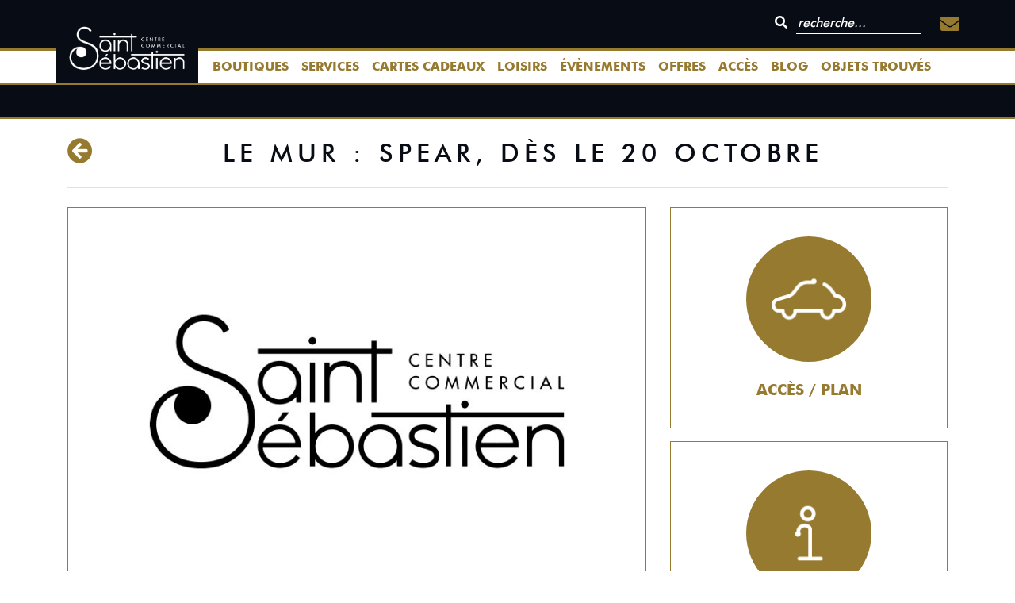

--- FILE ---
content_type: text/html; charset=UTF-8
request_url: https://saint-sebastien.com/centre-commercial-saint-sebastien/events/le-mur-spear-des-le-20-octobre/
body_size: 24632
content:
<!doctype html>
<html>
<head>
<meta charset="utf-8">
<meta http-equiv="X-UA-Compatible" content="IE=edge">
<meta name="facebook-domain-verification" content="vunsqths7l9bgkhlv8c0ijp7skcq9s" />
<meta name="viewport" content="width=device-width, initial-scale=1">
<meta name="p:domain_verify" content="9f3c563f24adf8fa844e5427c7128fb7"/>
<meta name='robots' content='index, follow, max-image-preview:large, max-snippet:-1, max-video-preview:-1' />
	<style>img:is([sizes="auto" i], [sizes^="auto," i]) { contain-intrinsic-size: 3000px 1500px }</style>
	
	<!-- This site is optimized with the Yoast SEO plugin v26.3 - https://yoast.com/wordpress/plugins/seo/ -->
	<title>Le Mur : Spear, dès le 20 octobre - Saint-Sebastien Nancy</title>
	<link rel="canonical" href="https://saint-sebastien.com/centre-commercial-saint-sebastien/events/le-mur-spear-des-le-20-octobre/" />
	<meta property="og:locale" content="fr_FR" />
	<meta property="og:type" content="article" />
	<meta property="og:title" content="Le Mur : Spear, dès le 20 octobre - Saint-Sebastien Nancy" />
	<meta property="og:description" content="L’association Le MUR Nancy présente : Spear [Bruxelles] – du 20 octobre au 17 novembre 2018 Le travail de Spear évolue entre peinture académique et expression contemporaine, passant d’un réalisme contrôlé à une peinture plus spontanée et déconstruite. Fasciné par les anciens maîtres, leurs techniques et la narrativité de leurs œuvres, mais également par les créations d’artistes contemporains, Le Mur : Spear, dès le 20 octobre" />
	<meta property="og:url" content="https://saint-sebastien.com/centre-commercial-saint-sebastien/events/le-mur-spear-des-le-20-octobre/" />
	<meta property="og:site_name" content="Saint-Sebastien Nancy" />
	<meta name="twitter:card" content="summary_large_image" />
	<script type="application/ld+json" class="yoast-schema-graph">{"@context":"https://schema.org","@graph":[{"@type":"WebPage","@id":"https://saint-sebastien.com/centre-commercial-saint-sebastien/events/le-mur-spear-des-le-20-octobre/","url":"https://saint-sebastien.com/centre-commercial-saint-sebastien/events/le-mur-spear-des-le-20-octobre/","name":"Le Mur : Spear, dès le 20 octobre - Saint-Sebastien Nancy","isPartOf":{"@id":"https://saint-sebastien.com/#website"},"primaryImageOfPage":{"@id":"https://saint-sebastien.com/centre-commercial-saint-sebastien/events/le-mur-spear-des-le-20-octobre/#primaryimage"},"image":{"@id":"https://saint-sebastien.com/centre-commercial-saint-sebastien/events/le-mur-spear-des-le-20-octobre/#primaryimage"},"thumbnailUrl":"","datePublished":"2018-10-05T08:35:14+00:00","breadcrumb":{"@id":"https://saint-sebastien.com/centre-commercial-saint-sebastien/events/le-mur-spear-des-le-20-octobre/#breadcrumb"},"inLanguage":"fr-FR","potentialAction":[{"@type":"ReadAction","target":["https://saint-sebastien.com/centre-commercial-saint-sebastien/events/le-mur-spear-des-le-20-octobre/"]}]},{"@type":"ImageObject","inLanguage":"fr-FR","@id":"https://saint-sebastien.com/centre-commercial-saint-sebastien/events/le-mur-spear-des-le-20-octobre/#primaryimage","url":"","contentUrl":""},{"@type":"BreadcrumbList","@id":"https://saint-sebastien.com/centre-commercial-saint-sebastien/events/le-mur-spear-des-le-20-octobre/#breadcrumb","itemListElement":[{"@type":"ListItem","position":1,"name":"Accueil","item":"https://saint-sebastien.com/"},{"@type":"ListItem","position":2,"name":"Le Mur : Spear, dès le 20 octobre"}]},{"@type":"WebSite","@id":"https://saint-sebastien.com/#website","url":"https://saint-sebastien.com/","name":"Saint-Sebastien Nancy","description":"Centre commercial à Nancy","publisher":{"@id":"https://saint-sebastien.com/#organization"},"potentialAction":[{"@type":"SearchAction","target":{"@type":"EntryPoint","urlTemplate":"https://saint-sebastien.com/?s={search_term_string}"},"query-input":{"@type":"PropertyValueSpecification","valueRequired":true,"valueName":"search_term_string"}}],"inLanguage":"fr-FR"},{"@type":"Organization","@id":"https://saint-sebastien.com/#organization","name":"Centre Commercial Saint-Sébastien","url":"https://saint-sebastien.com/","logo":{"@type":"ImageObject","inLanguage":"fr-FR","@id":"https://saint-sebastien.com/#/schema/logo/image/","url":"https://saint-sebastien.com/wp-content/uploads/2018/09/Saint-sebastien-logo-noir-1.jpg","contentUrl":"https://saint-sebastien.com/wp-content/uploads/2018/09/Saint-sebastien-logo-noir-1.jpg","width":2000,"height":739,"caption":"Centre Commercial Saint-Sébastien"},"image":{"@id":"https://saint-sebastien.com/#/schema/logo/image/"}}]}</script>
	<!-- / Yoast SEO plugin. -->


<link rel='dns-prefetch' href='//cdnjs.cloudflare.com' />
<link rel='dns-prefetch' href='//stackpath.bootstrapcdn.com' />
<link rel='dns-prefetch' href='//www.googletagmanager.com' />
<link rel='dns-prefetch' href='//use.fontawesome.com' />

<link rel='stylesheet' id='sbi_styles-css' href='https://saint-sebastien.com/wp-content/plugins/instagram-feed/css/sbi-styles.min.css?ver=6.10.0' type='text/css' media='all' />
<style id='wp-emoji-styles-inline-css' type='text/css'>

	img.wp-smiley, img.emoji {
		display: inline !important;
		border: none !important;
		box-shadow: none !important;
		height: 1em !important;
		width: 1em !important;
		margin: 0 0.07em !important;
		vertical-align: -0.1em !important;
		background: none !important;
		padding: 0 !important;
	}
</style>
<link rel='stylesheet' id='wp-block-library-css' href='https://saint-sebastien.com/wp-content/plugins/gutenberg/build/styles/block-library/style.css?ver=22.0.0' type='text/css' media='all' />
<style id='classic-theme-styles-inline-css' type='text/css'>
/*! This file is auto-generated */
.wp-block-button__link{color:#fff;background-color:#32373c;border-radius:9999px;box-shadow:none;text-decoration:none;padding:calc(.667em + 2px) calc(1.333em + 2px);font-size:1.125em}.wp-block-file__button{background:#32373c;color:#fff;text-decoration:none}
</style>
<style id='global-styles-inline-css' type='text/css'>
:root{--wp--preset--aspect-ratio--square: 1;--wp--preset--aspect-ratio--4-3: 4/3;--wp--preset--aspect-ratio--3-4: 3/4;--wp--preset--aspect-ratio--3-2: 3/2;--wp--preset--aspect-ratio--2-3: 2/3;--wp--preset--aspect-ratio--16-9: 16/9;--wp--preset--aspect-ratio--9-16: 9/16;--wp--preset--color--black: #000000;--wp--preset--color--cyan-bluish-gray: #abb8c3;--wp--preset--color--white: #ffffff;--wp--preset--color--pale-pink: #f78da7;--wp--preset--color--vivid-red: #cf2e2e;--wp--preset--color--luminous-vivid-orange: #ff6900;--wp--preset--color--luminous-vivid-amber: #fcb900;--wp--preset--color--light-green-cyan: #7bdcb5;--wp--preset--color--vivid-green-cyan: #00d084;--wp--preset--color--pale-cyan-blue: #8ed1fc;--wp--preset--color--vivid-cyan-blue: #0693e3;--wp--preset--color--vivid-purple: #9b51e0;--wp--preset--gradient--vivid-cyan-blue-to-vivid-purple: linear-gradient(135deg,rgb(6,147,227) 0%,rgb(155,81,224) 100%);--wp--preset--gradient--light-green-cyan-to-vivid-green-cyan: linear-gradient(135deg,rgb(122,220,180) 0%,rgb(0,208,130) 100%);--wp--preset--gradient--luminous-vivid-amber-to-luminous-vivid-orange: linear-gradient(135deg,rgb(252,185,0) 0%,rgb(255,105,0) 100%);--wp--preset--gradient--luminous-vivid-orange-to-vivid-red: linear-gradient(135deg,rgb(255,105,0) 0%,rgb(207,46,46) 100%);--wp--preset--gradient--very-light-gray-to-cyan-bluish-gray: linear-gradient(135deg,rgb(238,238,238) 0%,rgb(169,184,195) 100%);--wp--preset--gradient--cool-to-warm-spectrum: linear-gradient(135deg,rgb(74,234,220) 0%,rgb(151,120,209) 20%,rgb(207,42,186) 40%,rgb(238,44,130) 60%,rgb(251,105,98) 80%,rgb(254,248,76) 100%);--wp--preset--gradient--blush-light-purple: linear-gradient(135deg,rgb(255,206,236) 0%,rgb(152,150,240) 100%);--wp--preset--gradient--blush-bordeaux: linear-gradient(135deg,rgb(254,205,165) 0%,rgb(254,45,45) 50%,rgb(107,0,62) 100%);--wp--preset--gradient--luminous-dusk: linear-gradient(135deg,rgb(255,203,112) 0%,rgb(199,81,192) 50%,rgb(65,88,208) 100%);--wp--preset--gradient--pale-ocean: linear-gradient(135deg,rgb(255,245,203) 0%,rgb(182,227,212) 50%,rgb(51,167,181) 100%);--wp--preset--gradient--electric-grass: linear-gradient(135deg,rgb(202,248,128) 0%,rgb(113,206,126) 100%);--wp--preset--gradient--midnight: linear-gradient(135deg,rgb(2,3,129) 0%,rgb(40,116,252) 100%);--wp--preset--font-size--small: 13px;--wp--preset--font-size--medium: 20px;--wp--preset--font-size--large: 36px;--wp--preset--font-size--x-large: 42px;--wp--preset--spacing--20: 0.44rem;--wp--preset--spacing--30: 0.67rem;--wp--preset--spacing--40: 1rem;--wp--preset--spacing--50: 1.5rem;--wp--preset--spacing--60: 2.25rem;--wp--preset--spacing--70: 3.38rem;--wp--preset--spacing--80: 5.06rem;--wp--preset--shadow--natural: 6px 6px 9px rgba(0, 0, 0, 0.2);--wp--preset--shadow--deep: 12px 12px 50px rgba(0, 0, 0, 0.4);--wp--preset--shadow--sharp: 6px 6px 0px rgba(0, 0, 0, 0.2);--wp--preset--shadow--outlined: 6px 6px 0px -3px rgb(255, 255, 255), 6px 6px rgb(0, 0, 0);--wp--preset--shadow--crisp: 6px 6px 0px rgb(0, 0, 0);}:where(.is-layout-flex){gap: 0.5em;}:where(.is-layout-grid){gap: 0.5em;}body .is-layout-flex{display: flex;}.is-layout-flex{flex-wrap: wrap;align-items: center;}.is-layout-flex > :is(*, div){margin: 0;}body .is-layout-grid{display: grid;}.is-layout-grid > :is(*, div){margin: 0;}:where(.wp-block-columns.is-layout-flex){gap: 2em;}:where(.wp-block-columns.is-layout-grid){gap: 2em;}:where(.wp-block-post-template.is-layout-flex){gap: 1.25em;}:where(.wp-block-post-template.is-layout-grid){gap: 1.25em;}.has-black-color{color: var(--wp--preset--color--black) !important;}.has-cyan-bluish-gray-color{color: var(--wp--preset--color--cyan-bluish-gray) !important;}.has-white-color{color: var(--wp--preset--color--white) !important;}.has-pale-pink-color{color: var(--wp--preset--color--pale-pink) !important;}.has-vivid-red-color{color: var(--wp--preset--color--vivid-red) !important;}.has-luminous-vivid-orange-color{color: var(--wp--preset--color--luminous-vivid-orange) !important;}.has-luminous-vivid-amber-color{color: var(--wp--preset--color--luminous-vivid-amber) !important;}.has-light-green-cyan-color{color: var(--wp--preset--color--light-green-cyan) !important;}.has-vivid-green-cyan-color{color: var(--wp--preset--color--vivid-green-cyan) !important;}.has-pale-cyan-blue-color{color: var(--wp--preset--color--pale-cyan-blue) !important;}.has-vivid-cyan-blue-color{color: var(--wp--preset--color--vivid-cyan-blue) !important;}.has-vivid-purple-color{color: var(--wp--preset--color--vivid-purple) !important;}.has-black-background-color{background-color: var(--wp--preset--color--black) !important;}.has-cyan-bluish-gray-background-color{background-color: var(--wp--preset--color--cyan-bluish-gray) !important;}.has-white-background-color{background-color: var(--wp--preset--color--white) !important;}.has-pale-pink-background-color{background-color: var(--wp--preset--color--pale-pink) !important;}.has-vivid-red-background-color{background-color: var(--wp--preset--color--vivid-red) !important;}.has-luminous-vivid-orange-background-color{background-color: var(--wp--preset--color--luminous-vivid-orange) !important;}.has-luminous-vivid-amber-background-color{background-color: var(--wp--preset--color--luminous-vivid-amber) !important;}.has-light-green-cyan-background-color{background-color: var(--wp--preset--color--light-green-cyan) !important;}.has-vivid-green-cyan-background-color{background-color: var(--wp--preset--color--vivid-green-cyan) !important;}.has-pale-cyan-blue-background-color{background-color: var(--wp--preset--color--pale-cyan-blue) !important;}.has-vivid-cyan-blue-background-color{background-color: var(--wp--preset--color--vivid-cyan-blue) !important;}.has-vivid-purple-background-color{background-color: var(--wp--preset--color--vivid-purple) !important;}.has-black-border-color{border-color: var(--wp--preset--color--black) !important;}.has-cyan-bluish-gray-border-color{border-color: var(--wp--preset--color--cyan-bluish-gray) !important;}.has-white-border-color{border-color: var(--wp--preset--color--white) !important;}.has-pale-pink-border-color{border-color: var(--wp--preset--color--pale-pink) !important;}.has-vivid-red-border-color{border-color: var(--wp--preset--color--vivid-red) !important;}.has-luminous-vivid-orange-border-color{border-color: var(--wp--preset--color--luminous-vivid-orange) !important;}.has-luminous-vivid-amber-border-color{border-color: var(--wp--preset--color--luminous-vivid-amber) !important;}.has-light-green-cyan-border-color{border-color: var(--wp--preset--color--light-green-cyan) !important;}.has-vivid-green-cyan-border-color{border-color: var(--wp--preset--color--vivid-green-cyan) !important;}.has-pale-cyan-blue-border-color{border-color: var(--wp--preset--color--pale-cyan-blue) !important;}.has-vivid-cyan-blue-border-color{border-color: var(--wp--preset--color--vivid-cyan-blue) !important;}.has-vivid-purple-border-color{border-color: var(--wp--preset--color--vivid-purple) !important;}.has-vivid-cyan-blue-to-vivid-purple-gradient-background{background: var(--wp--preset--gradient--vivid-cyan-blue-to-vivid-purple) !important;}.has-light-green-cyan-to-vivid-green-cyan-gradient-background{background: var(--wp--preset--gradient--light-green-cyan-to-vivid-green-cyan) !important;}.has-luminous-vivid-amber-to-luminous-vivid-orange-gradient-background{background: var(--wp--preset--gradient--luminous-vivid-amber-to-luminous-vivid-orange) !important;}.has-luminous-vivid-orange-to-vivid-red-gradient-background{background: var(--wp--preset--gradient--luminous-vivid-orange-to-vivid-red) !important;}.has-very-light-gray-to-cyan-bluish-gray-gradient-background{background: var(--wp--preset--gradient--very-light-gray-to-cyan-bluish-gray) !important;}.has-cool-to-warm-spectrum-gradient-background{background: var(--wp--preset--gradient--cool-to-warm-spectrum) !important;}.has-blush-light-purple-gradient-background{background: var(--wp--preset--gradient--blush-light-purple) !important;}.has-blush-bordeaux-gradient-background{background: var(--wp--preset--gradient--blush-bordeaux) !important;}.has-luminous-dusk-gradient-background{background: var(--wp--preset--gradient--luminous-dusk) !important;}.has-pale-ocean-gradient-background{background: var(--wp--preset--gradient--pale-ocean) !important;}.has-electric-grass-gradient-background{background: var(--wp--preset--gradient--electric-grass) !important;}.has-midnight-gradient-background{background: var(--wp--preset--gradient--midnight) !important;}.has-small-font-size{font-size: var(--wp--preset--font-size--small) !important;}.has-medium-font-size{font-size: var(--wp--preset--font-size--medium) !important;}.has-large-font-size{font-size: var(--wp--preset--font-size--large) !important;}.has-x-large-font-size{font-size: var(--wp--preset--font-size--x-large) !important;}
:where(.wp-block-columns.is-layout-flex){gap: 2em;}:where(.wp-block-columns.is-layout-grid){gap: 2em;}
:root :where(.wp-block-pullquote){font-size: 1.5em;line-height: 1.6;}
:where(.wp-block-post-template.is-layout-flex){gap: 1.25em;}:where(.wp-block-post-template.is-layout-grid){gap: 1.25em;}
:where(.wp-block-term-template.is-layout-flex){gap: 1.25em;}:where(.wp-block-term-template.is-layout-grid){gap: 1.25em;}
</style>
<link rel='stylesheet' id='SFSImainCss-css' href='https://saint-sebastien.com/wp-content/plugins/ultimate-social-media-icons/css/sfsi-style.css?ver=2.9.5' type='text/css' media='all' />
<link rel='stylesheet' id='asw_bootstrap-css' href='https://stackpath.bootstrapcdn.com/bootstrap/4.3.1/css/bootstrap.min.css?ver=1.0.4' type='text/css' media='all' />
<link rel='stylesheet' id='asw_fonteAwesome-css' href='https://use.fontawesome.com/releases/v5.5.0/css/all.css?ver=all' type='text/css' media='all' />
<link rel='stylesheet' id='asw_custom-css' href='https://saint-sebastien.com/wp-content/themes/saint-seb/style.css?ver=all' type='text/css' media='all' />
<link rel='stylesheet' id='fancybox-css' href='https://saint-sebastien.com/wp-content/plugins/easy-fancybox/fancybox/1.5.4/jquery.fancybox.min.css?ver=6.8.3' type='text/css' media='screen' />
<link rel='stylesheet' id='sib-front-css-css' href='https://saint-sebastien.com/wp-content/plugins/mailin/css/mailin-front.css?ver=6.8.3' type='text/css' media='all' />
<script type="text/javascript" src="https://saint-sebastien.com/wp-includes/js/jquery/jquery.min.js?ver=3.7.1" id="jquery-core-js"></script>
<script type="text/javascript" src="https://saint-sebastien.com/wp-includes/js/jquery/jquery-migrate.min.js?ver=3.4.1" id="jquery-migrate-js"></script>

<!-- Google tag (gtag.js) snippet added by Site Kit -->
<!-- Google Analytics snippet added by Site Kit -->
<script type="text/javascript" src="https://www.googletagmanager.com/gtag/js?id=GT-PZSCQP" id="google_gtagjs-js" async></script>
<script type="text/javascript" id="google_gtagjs-js-after">
/* <![CDATA[ */
window.dataLayer = window.dataLayer || [];function gtag(){dataLayer.push(arguments);}
gtag("set","linker",{"domains":["saint-sebastien.com"]});
gtag("js", new Date());
gtag("set", "developer_id.dZTNiMT", true);
gtag("config", "GT-PZSCQP");
 window._googlesitekit = window._googlesitekit || {}; window._googlesitekit.throttledEvents = []; window._googlesitekit.gtagEvent = (name, data) => { var key = JSON.stringify( { name, data } ); if ( !! window._googlesitekit.throttledEvents[ key ] ) { return; } window._googlesitekit.throttledEvents[ key ] = true; setTimeout( () => { delete window._googlesitekit.throttledEvents[ key ]; }, 5 ); gtag( "event", name, { ...data, event_source: "site-kit" } ); }; 
/* ]]> */
</script>
<script type="text/javascript" id="sib-front-js-js-extra">
/* <![CDATA[ */
var sibErrMsg = {"invalidMail":"Veuillez entrer une adresse e-mail valide.","requiredField":"Veuillez compl\u00e9ter les champs obligatoires.","invalidDateFormat":"Veuillez entrer une date valide.","invalidSMSFormat":"Veuillez entrer une num\u00e9ro de t\u00e9l\u00e9phone valide."};
var ajax_sib_front_object = {"ajax_url":"https:\/\/saint-sebastien.com\/wp-admin\/admin-ajax.php","ajax_nonce":"07686df8d6","flag_url":"https:\/\/saint-sebastien.com\/wp-content\/plugins\/mailin\/img\/flags\/"};
/* ]]> */
</script>
<script type="text/javascript" src="https://saint-sebastien.com/wp-content/plugins/mailin/js/mailin-front.js?ver=1763027046" id="sib-front-js-js"></script>
<link rel="https://api.w.org/" href="https://saint-sebastien.com/wp-json/" /><link rel="alternate" title="JSON" type="application/json" href="https://saint-sebastien.com/wp-json/wp/v2/events/2326" /><link rel="EditURI" type="application/rsd+xml" title="RSD" href="https://saint-sebastien.com/xmlrpc.php?rsd" />
<link rel='shortlink' href='https://saint-sebastien.com/?p=2326' />
<link rel="alternate" title="oEmbed (JSON)" type="application/json+oembed" href="https://saint-sebastien.com/wp-json/oembed/1.0/embed?url=https%3A%2F%2Fsaint-sebastien.com%2Fcentre-commercial-saint-sebastien%2Fevents%2Fle-mur-spear-des-le-20-octobre%2F" />
<link rel="alternate" title="oEmbed (XML)" type="text/xml+oembed" href="https://saint-sebastien.com/wp-json/oembed/1.0/embed?url=https%3A%2F%2Fsaint-sebastien.com%2Fcentre-commercial-saint-sebastien%2Fevents%2Fle-mur-spear-des-le-20-octobre%2F&#038;format=xml" />
<meta name="generator" content="Site Kit by Google 1.165.0" /><meta name="follow.[base64]" content="UYgDSDWj1cE92geKKEyw"/><link rel="icon" href="https://saint-sebastien.com/wp-content/uploads/2018/04/cropped-favicon-2-32x32.png" sizes="32x32" />
<link rel="icon" href="https://saint-sebastien.com/wp-content/uploads/2018/04/cropped-favicon-2-192x192.png" sizes="192x192" />
<link rel="apple-touch-icon" href="https://saint-sebastien.com/wp-content/uploads/2018/04/cropped-favicon-2-180x180.png" />
<meta name="msapplication-TileImage" content="https://saint-sebastien.com/wp-content/uploads/2018/04/cropped-favicon-2-270x270.png" />
		<style type="text/css" id="wp-custom-css">
			marquee h2 {margin:0}

.kayak-img {
	width:20%;
	text-align: center !important;
}
.iframe-width-100 iframe {
	width: 100%;
}

@media (min-width: 992px) {
	#sib_signup_form_1 > div.sib_signup_box_inside_1 {
	display:flex;
}
}

@media screen and (min-width: 1024px) {
	.ASWhome1:nth-child(1) a img,
	.ASWhome1:nth-child(2) a img,
	.ASWhome1:nth-child(3) a img{
		height: 210px !important;
	}
}

.sfsi_Sicons.sfsi_Sicons.sfsi_Sicons .sfsi_socialwpr .sf_fb.sf_icon {
	vertical-align: bottom !important;
	margin-right: 20px !important; }

.sfsi_Sicons.sfsi_Sicons.sfsi_Sicons .sf_icon .fb_iframe_widget, .sfsi_Sicons.sfsi_Sicons.sfsi_Sicons .sf_icon .fb_iframe_widget>* {
	height: 14px !important;
	width: 45px!important;
}

.youtube-short iframe {
	width: 398px;
	height: 710px;
}

@media screen and (max-width: 450px) {
	.youtube-short iframe {
		width: 244px;
	height: 437px;
	}
}		</style>
		<noscript><style id="rocket-lazyload-nojs-css">.rll-youtube-player, [data-lazy-src]{display:none !important;}</style></noscript>
<link rel="apple-touch-icon" sizes="120x120" href="https://saint-sebastien.com/wp-content/uploads/2018/04/cropped-favicon-180x180.png" /> 
<link rel="apple-touch-icon" sizes="152x152" href="https://saint-sebastien.com/wp-content/uploads/2018/04/cropped-favicon-180x180.png" /> 

<!-- Google Tag Manager -->
<script>(function(w,d,s,l,i){w[l]=w[l]||[];w[l].push({'gtm.start':
new Date().getTime(),event:'gtm.js'});var f=d.getElementsByTagName(s)[0],
j=d.createElement(s),dl=l!='dataLayer'?'&l='+l:'';j.async=true;j.src=
'https://www.googletagmanager.com/gtm.js?id='+i+dl;f.parentNode.insertBefore(j,f);
})(window,document,'script','dataLayer','GTM-W74GGLS');</script>
<!-- End Google Tag Manager -->
<meta name="generator" content="WP Rocket 3.20.1.2" data-wpr-features="wpr_lazyload_images wpr_desktop" /></head>
	
<body data-rsssl=1>
<!-- Google Tag Manager (noscript) -->
<noscript><iframe src="https://www.googletagmanager.com/ns.html?id=GTM-W74GGLS"
height="0" width="0" style="display:none;visibility:hidden"></iframe></noscript>
<!-- End Google Tag Manager (noscript) -->
	
	<div data-rocket-location-hash="c59c9b2d1f48a7f91bda43a20b335f2d" class=" sticky-top ">
	<section data-rocket-location-hash="027b3e01e450aa99b33ead78d2d0f8ad" class="container-fluid ASWbg1 text-white">
		<div data-rocket-location-hash="beadcdc7b21157a873944a3be35baf24" class="container py-3">
			<div class="row d-flex flex-row justify-content-end position-relative">
				<div class="col-2 ASWbg1 ASWlogo position-absolute d-none d-lg-block">
					 <a href="https://saint-sebastien.com/" class="">
						<img src="data:image/svg+xml,%3Csvg%20xmlns='http://www.w3.org/2000/svg'%20viewBox='0%200%200%200'%3E%3C/svg%3E" class="img-fluid" alt="Centre commercial Saint-Sebastien" data-lazy-src="https://saint-sebastien.com/wp-content/themes/saint-seb/img/logo-saint-sebastien-blanc.png"><noscript><img src="https://saint-sebastien.com/wp-content/themes/saint-seb/img/logo-saint-sebastien-blanc.png" class="img-fluid" alt="Centre commercial Saint-Sebastien"></noscript>
					 </a>
				</div>
								<div class="text-lg-right text-center">
					<form role="search" method="get" id="searchform" class="searchform" action="https://saint-sebastien.com">
						<button type="submit" id="searchsubmit" value=""><i class="fas fa-search"></i></button>
						<input type="text" value="" name="s" id="s" placeholder="recherche...">						
					</form>						
				</div>		
				<div class="text-white ml-4 ASWtxtL ASWlinkOpacity"><a href="https://saint-sebastien.com/centre-commercial-saint-sebastien/contact/" title="Contact Centre commercial Saint Sebastien Nancy"><i class="fas fa-envelope"></i></a></div>
			</div>
		</div>
	</section>
	<section data-rocket-location-hash="de3e4c26d4e19758cd2158a80cc6db00" class="container-fluid border-top border-bottom bg-white ASWborder2 p-0">
		<div data-rocket-location-hash="9006db414b535cbd0f42e2d0e1e80cbd" class="container p-0">				
			<nav class="navbar navbar-expand-md navbar-light justify-content-between px-0 py-2" role="navigation">
				<div class="col-lg-2"></div>
				<div class="col-5 d-block d-lg-none text-center"><a href="https://saint-sebastien.com"><img src="data:image/svg+xml,%3Csvg%20xmlns='http://www.w3.org/2000/svg'%20viewBox='0%200%200%200'%3E%3C/svg%3E" class="img-fluid" alt="Centre commercial Saint-Sebastien" data-lazy-src="https://saint-sebastien.com/wp-content/themes/saint-seb/img/logo-saint-sebastien.jpg"><noscript><img src="https://saint-sebastien.com/wp-content/themes/saint-seb/img/logo-saint-sebastien.jpg" class="img-fluid" alt="Centre commercial Saint-Sebastien"></noscript></a></div>
				
				<!-- Brand and toggle get grouped for better mobile display -->
				<button class="navbar-toggler mr-2" type="button" data-toggle="collapse" data-target="#SSmenu" aria-controls="SSmenu" aria-expanded="false" aria-label="Toggle navigation">
					<span class="navbar-toggler-icon"></span>
				</button>
					<div id="SSmenu" class="collapse navbar-collapse ASWcolor2"><ul id="menu-menu-principal" class="nav navbar-nav"><li itemscope="itemscope" itemtype="https://www.schema.org/SiteNavigationElement" id="menu-item-2902" class="menu-item menu-item-type-post_type menu-item-object-page menu-item-2902 nav-item"><a title="Boutiques" href="https://saint-sebastien.com/centre-commercial-saint-sebastien/boutique-saint-sebastien-nancy/" class="nav-link">Boutiques</a></li>
<li itemscope="itemscope" itemtype="https://www.schema.org/SiteNavigationElement" id="menu-item-4773" class="menu-item menu-item-type-post_type menu-item-object-page menu-item-4773 nav-item"><a title="Services" href="https://saint-sebastien.com/centre-commercial-saint-sebastien/infos-pratiques/" class="nav-link">Services</a></li>
<li itemscope="itemscope" itemtype="https://www.schema.org/SiteNavigationElement" id="menu-item-18152" class="menu-item menu-item-type-post_type menu-item-object-page menu-item-18152 nav-item"><a title="Cartes Cadeaux" href="https://saint-sebastien.com/centre-commercial-saint-sebastien/carte-cadeaux/" class="nav-link">Cartes Cadeaux</a></li>
<li itemscope="itemscope" itemtype="https://www.schema.org/SiteNavigationElement" id="menu-item-4771" class="menu-item menu-item-type-post_type menu-item-object-page menu-item-4771 nav-item"><a title="Loisirs" href="https://saint-sebastien.com/centre-commercial-saint-sebastien/actu-event/" class="nav-link">Loisirs</a></li>
<li itemscope="itemscope" itemtype="https://www.schema.org/SiteNavigationElement" id="menu-item-26098" class="menu-item menu-item-type-post_type menu-item-object-page menu-item-26098 nav-item"><a title="Évènements" href="https://saint-sebastien.com/centre-commercial-saint-sebastien/evenements/" class="nav-link">Évènements</a></li>
<li itemscope="itemscope" itemtype="https://www.schema.org/SiteNavigationElement" id="menu-item-4770" class="menu-item menu-item-type-post_type menu-item-object-page menu-item-4770 nav-item"><a title="Offres" href="https://saint-sebastien.com/centre-commercial-saint-sebastien/offres/" class="nav-link">Offres</a></li>
<li itemscope="itemscope" itemtype="https://www.schema.org/SiteNavigationElement" id="menu-item-4772" class="menu-item menu-item-type-post_type menu-item-object-page menu-item-4772 nav-item"><a title="Accès" href="https://saint-sebastien.com/centre-commercial-saint-sebastien/acces-plan/" class="nav-link">Accès</a></li>
<li itemscope="itemscope" itemtype="https://www.schema.org/SiteNavigationElement" id="menu-item-12443" class="menu-item menu-item-type-post_type menu-item-object-page current_page_parent menu-item-12443 nav-item"><a title="Blog" href="https://saint-sebastien.com/centre-commercial-saint-sebastien/blog-saint-seb/" class="nav-link">Blog</a></li>
<li itemscope="itemscope" itemtype="https://www.schema.org/SiteNavigationElement" id="menu-item-25920" class="menu-item menu-item-type-post_type menu-item-object-page menu-item-25920 nav-item"><a title="Objets trouvés" href="https://saint-sebastien.com/objets-trouves-2/" class="nav-link">Objets trouvés</a></li>
</ul></div>			</nav>
		</div>
	</section>
	</div>
		<div data-rocket-location-hash="87fd1b88ffc458c0be69d457b86fc550" class="ASW-marquee container-fluid ASWtop ASWbg1 text-white py-2 border-bottom ASWborder2">
		<marquee>
	<div class="marquee">
<p></p>
</div><div class="marquee">
<h2 class="wp-block-heading"></h2>
</div>		</marquee>
	</div>
	
	<section data-rocket-location-hash="4d88cf913ead168d97afd0f6cbb5ab41" class="container ASWcontent">		
		<h1 itemprop="name" class="ASWcolor1 text-center border-bottom py-4 mb-4"><a href="https://saint-sebastien.com/centre-commercial-saint-sebastien/actu-event/" class="ASWcolor2 ASWlinkOpacity"><i class="fas fa-arrow-circle-left float-left"></i></a>Le Mur : Spear, dès le 20 octobre</h1>		<div data-rocket-location-hash="459ef3f9f116f091bc911e896d055d93" class="row">
			<div data-rocket-location-hash="fba9abcdaea55447d4b612e487bc160c" class="col-md-8">
				<div class="=d-block p-0">
					<img src="data:image/svg+xml,%3Csvg%20xmlns='http://www.w3.org/2000/svg'%20viewBox='0%200%200%200'%3E%3C/svg%3E" alt="Le Mur : Spear, dès le 20 octobre" class="img-fluid ASWborderL2 border" data-lazy-src="https://saint-sebastien.com/wp-content/themes/saint-seb/img/Saint-sebastien-logo-noir-2.jpg" /><noscript><img src="https://saint-sebastien.com/wp-content/themes/saint-seb/img/Saint-sebastien-logo-noir-2.jpg" alt="Le Mur : Spear, dès le 20 octobre" class="img-fluid ASWborderL2 border" /></noscript>
				</div>
				<div class="d-block ASWbg1 p-2 ASWcolor2 text-center ASWtxtS2 mb-4">
					20/10/2018 > 17/11/2018				</div>
				<div class="d-block mb-4">
					<h3>L’association <strong>Le MUR Nancy</strong> présente : Spear [Bruxelles] – du 20 octobre au 17 novembre 2018</h3>
<p>Le travail de Spear évolue entre peinture académique et expression contemporaine, passant d’un réalisme contrôlé à une peinture plus spontanée et déconstruite. Fasciné par les anciens maîtres, leurs techniques et la narrativité de leurs œuvres, mais également par les créations d’artistes contemporains, il s’inspire de ses nombreux voyages aux quatre coins du monde pour faire passer à travers ses créations un message implicitement social et humaniste.</p>
<div class='sfsi_Sicons sfsi_Sicons_position_left' style='float: left; vertical-align: middle; text-align:left'><div style='margin:0px 8px 0px 0px; line-height: 24px'><span></span></div><div class='sfsi_socialwpr'><div class='sf_fb sf_icon' style='text-align:left;vertical-align: middle;'><div class="fb-like margin-disable-count" data-href="https://saint-sebastien.com/centre-commercial-saint-sebastien/events/le-mur-spear-des-le-20-octobre/"  data-send="false" data-layout="button" ></div></div><div class='sf_fb_share sf_icon' style='text-align:left;vertical-align: middle;'><a  target='_blank' href='https://www.facebook.com/sharer/sharer.php?u=https://saint-sebastien.com/centre-commercial-saint-sebastien/events/le-mur-spear-des-le-20-octobre/' style='display:inline-block;'><img class='sfsi_wicon'  data-pin-nopin='true' alt='fb-share-icon' title='Facebook Share' src="data:image/svg+xml,%3Csvg%20xmlns='http://www.w3.org/2000/svg'%20viewBox='0%200%200%200'%3E%3C/svg%3E" data-lazy-src="https://saint-sebastien.com/wp-content/plugins/ultimate-social-media-icons/images/share_icons/fb_icons/en_US.svg" /><noscript><img class='sfsi_wicon'  data-pin-nopin='true' alt='fb-share-icon' title='Facebook Share' src='https://saint-sebastien.com/wp-content/plugins/ultimate-social-media-icons/images/share_icons/fb_icons/en_US.svg' /></noscript></a></div><div class='sf_twiter sf_icon' style='display: inline-block;vertical-align: middle;width: auto;margin-left: 7px;'>
						<a target='_blank' href='https://x.com/intent/post?text=Le+Mur+%3A+Spear%2C+d%C3%A8s+le+20+octobre+https%3A%2F%2Fsaint-sebastien.com%2Fcentre-commercial-saint-sebastien%2Fevents%2Fle-mur-spear-des-le-20-octobre%2F'style='display:inline-block' >
							<img data-pin-nopin= true class='sfsi_wicon' src="data:image/svg+xml,%3Csvg%20xmlns='http://www.w3.org/2000/svg'%20viewBox='0%200%200%200'%3E%3C/svg%3E" alt='Tweet' title='Tweet' data-lazy-src="https://saint-sebastien.com/wp-content/plugins/ultimate-social-media-icons/images/share_icons/Twitter_Tweet/en_US_Tweet.svg" ><noscript><img data-pin-nopin= true class='sfsi_wicon' src='https://saint-sebastien.com/wp-content/plugins/ultimate-social-media-icons/images/share_icons/Twitter_Tweet/en_US_Tweet.svg' alt='Tweet' title='Tweet' ></noscript>
						</a>
					</div></div></div>					<div style="clear:both;"></div>
				</div>				
			</div>
			<div data-rocket-location-hash="91042fd3458fd70aeb93c4fae54a4786" class="col-md">
				<div class="col-md mb-3 p-3 ASWidget ASWboutique ASWborderL2 ASWlink ASWlinkOpacity border">		
		<div class="widgetStSeb pageIDicone">
    		<div class="text-center"><a href="https://saint-sebastien.com/centre-commercial-saint-sebastien/acces-plan/"> <div class="imgholder" style="width:50%;"><img src="data:image/svg+xml,%3Csvg%20xmlns='http://www.w3.org/2000/svg'%20viewBox='0%200%200%200'%3E%3C/svg%3E" style="max-width:100%;height:auto;border:none;" alt="Accès / Plan" data-lazy-src="https://saint-sebastien.com/wp-content/uploads/2018/04/ICO-st-seb-PARKING.png" /><noscript><img src="https://saint-sebastien.com/wp-content/uploads/2018/04/ICO-st-seb-PARKING.png" style="max-width:100%;height:auto;border:none;" alt="Accès / Plan" /></noscript></div></a></div>
			<h3 class="text-center mt-4"><a href="https://saint-sebastien.com/centre-commercial-saint-sebastien/acces-plan/">Accès / Plan</a></h3>
		</div>

		</div><div class="col-md mb-3 p-3 ASWidget ASWboutique ASWborderL2 ASWlink ASWlinkOpacity border">		
		<div class="widgetStSeb pageIDicone">
    		<div class="text-center"><a href="https://saint-sebastien.com/centre-commercial-saint-sebastien/infos-pratiques/"> <div class="imgholder" style="width:50%;"><img src="data:image/svg+xml,%3Csvg%20xmlns='http://www.w3.org/2000/svg'%20viewBox='0%200%200%200'%3E%3C/svg%3E" style="max-width:100%;height:auto;border:none;" alt="Infos pratiques" data-lazy-src="https://saint-sebastien.com/wp-content/uploads/2018/04/ICO-st-seb-INFO.png" /><noscript><img src="https://saint-sebastien.com/wp-content/uploads/2018/04/ICO-st-seb-INFO.png" style="max-width:100%;height:auto;border:none;" alt="Infos pratiques" /></noscript></div></a></div>
			<h3 class="text-center mt-4"><a href="https://saint-sebastien.com/centre-commercial-saint-sebastien/infos-pratiques/">Infos pratiques</a></h3>
		</div>

		</div><div class="col-md mb-3 p-3 ASWidget ASWboutique ASWborderL2 ASWlink ASWlinkOpacity border">		
		<div class="widgetStSeb pageIDicone">
    		<div class="text-center"><a href="https://saint-sebastien.com/centre-commercial-saint-sebastien/carte-cadeaux/"> <div class="imgholder" style="width:50%;"><img src="data:image/svg+xml,%3Csvg%20xmlns='http://www.w3.org/2000/svg'%20viewBox='0%200%200%200'%3E%3C/svg%3E" style="max-width:100%;height:auto;border:none;" alt="Carte cadeau" data-lazy-src="https://saint-sebastien.com/wp-content/uploads/2018/04/ICO-st-seb-CADEAUX.png" /><noscript><img src="https://saint-sebastien.com/wp-content/uploads/2018/04/ICO-st-seb-CADEAUX.png" style="max-width:100%;height:auto;border:none;" alt="Carte cadeau" /></noscript></div></a></div>
			<h3 class="text-center mt-4"><a href="https://saint-sebastien.com/centre-commercial-saint-sebastien/carte-cadeaux/">Carte cadeau</a></h3>
		</div>

		</div>			</div>
		</div>		
	</section>
	
		<!-- Encart Newsletter -->
		<section data-rocket-location-hash="9a71c6ae9332ba6724ed5a5a4659bebb" class="container footer-2">
			<div data-rocket-location-hash="886052d89aa58b7a0d9180233ecfb60b" class="row">
				<div data-rocket-location-hash="642744d9eb9320a640030372645aa908" class="widget_text col-md border m-3 p-3 ASWidget ASWbg7 ASWborderL2 text-center"><h3 class="widget-title">Restez informé de nos actualités</h3><div class="textwidget custom-html-widget">Inscrivez-vous à notre newsletter pour recevoir les actualités du centre, nos offres commerciales et nos annonces partenaires.

			<form id="sib_signup_form_1" method="post" class="sib_signup_form">
				<div class="sib_loader" style="display:none;"><img
						 src="data:image/svg+xml,%3Csvg%20xmlns='http://www.w3.org/2000/svg'%20viewBox='0%200%200%200'%3E%3C/svg%3E" alt="loader" data-lazy-src="https://saint-sebastien.com/wp-includes/images/spinner.gif"><noscript><img
							src="https://saint-sebastien.com/wp-includes/images/spinner.gif" alt="loader"></noscript></div>
				<input type="hidden" name="sib_form_action" value="subscribe_form_submit">
				<input type="hidden" name="sib_form_id" value="1">
                <input type="hidden" name="sib_form_alert_notice" value="Champs obligatoire">
                <input type="hidden" name="sib_form_invalid_email_notice" value="Votre adresse email n&#039;est pas valide">
                <input type="hidden" name="sib_security" value="07686df8d6">
				<div class="sib_signup_box_inside_1">
					<div style="/*display:none*/" class="sib_msg_disp">
					</div>
                    					<p class="sib-email-area">
   Adresse mail*
    <input type="email" class="sib-email-area" name="email" required="required">
</p>
<p class="sib-NAME-area">
    Prénom
    <input type="text" class="sib-NAME-area" name="NAME">
</p>
<p>
    <input type="submit" class="sib-default-btn" value="S'inscrire">
</p>
				</div>
			</form>
			<style>
				form#sib_signup_form_1 p.sib-alert-message {
    padding: 6px 12px;
    margin-bottom: 20px;
    border: 1px solid transparent;
    border-radius: 4px;
    -webkit-box-sizing: border-box;
    -moz-box-sizing: border-box;
    box-sizing: border-box;
}
form#sib_signup_form_1 p.sib-alert-message-error {
    background-color: #f2dede;
    border-color: #ebccd1;
    color: #a94442;
}
form#sib_signup_form_1 p.sib-alert-message-success {
    background-color: #dff0d8;
    border-color: #d6e9c6;
    color: #3c763d;
}
form#sib_signup_form_1 p.sib-alert-message-warning {
    background-color: #fcf8e3;
    border-color: #faebcc;
    color: #8a6d3b;
}
			</style>
			
<br />
<small>Votre adresse e-mail sert uniquement à vous envoyer notre newsletter et des informations sur les offres et événements de votre Centre Commercial Saint-Sébastien Nancy.<br />Vous pourrez utiliser le lien de désinscription inclus dans nos newsletters pour vous désinscrire.</small></div></div>			</div>
		</section>
		
<footer data-rocket-location-hash="faa799424f32e849687108aa2b49d57e">
	<div data-rocket-location-hash="0b833ebd945c423002c709ee353e0503" class="container-fluid mt-4 p-0 ASWbg1">
		<div data-rocket-location-hash="f9357140ee36883ea6064de5d7279a99" class="container">
						<div class="row py-4 d-flex justify-content-center"><div class="widget_text my-2 mx-4 mb-lg-0 ASWidget ASWfoot1 text-center text-white"><div class="textwidget custom-html-widget"><a href="https://www.facebook.com/centrecommercialsaintsebastien" target="_blank" class="ASWlinkW ASWlinkOpacity"><i class="fab fa-facebook-square ASWtxtM"></i></a>
</div></div><div class="widget_text my-2 mx-4 mb-lg-0 ASWidget ASWfoot1 text-center text-white"><div class="textwidget custom-html-widget"><a href="https://twitter.com/cc_stsebastien" target="_blank" class="ASWlinkW ASWlinkOpacity"><i class="fab fa-twitter-square ASWtxtM"></i>  </a></div></div><div class="widget_text my-2 mx-4 mb-lg-0 ASWidget ASWfoot1 text-center text-white"><div class="textwidget custom-html-widget"><a href="https://www.instagram.com/ccstsebastien/" target="_blank" class="ASWlinkW ASWlinkOpacity"><i class="fab fa-instagram ASWtxtM"></i></a></div></div><div class="widget_text my-2 mx-4 mb-lg-0 ASWidget ASWfoot1 text-center text-white"><div class="textwidget custom-html-widget"><a href="https://www.youtube.com/channel/UC2ivTKBRhkWt8Ph0KoAPweg" target="_blank" class="ASWlinkW ASWlinkOpacity"><i class="fab fa-youtube"></i></a></div></div><div class="widget_text my-2 mx-4 mb-lg-0 ASWidget ASWfoot1 text-center text-white"><div class="textwidget custom-html-widget"><a href="https://www.linkedin.com/company/centre-commercial-saint-sebastien-nancy" target="_blank" class="ASWlinkW ASWlinkOpacity"><i class="fab fa-linkedin"></i></a></div></div><div class="my-2 mx-4 mb-lg-0 ASWidget ASWfoot1 text-center text-white"><a href="https://www.kayak.fr/" target="_blank" class="ASWlinkW ASWlinkOpacity" ><img decoding="async" class="kayak-img" src="data:image/svg+xml,%3Csvg%20xmlns='http://www.w3.org/2000/svg'%20viewBox='0%200%200%200'%3E%3C/svg%3E" data-lazy-src="https://content.r9cdn.net/rimg/seo/badges/v1/LIGHT_LARGE_LOGO_KAYAK.png.png" /><noscript><img decoding="async" class="kayak-img" src="https://content.r9cdn.net/rimg/seo/badges/v1/LIGHT_LARGE_LOGO_KAYAK.png.png" /></noscript></a></div><div class="my-2 mx-4 mb-lg-0 ASWidget ASWfoot1 text-center text-white"><a href="https://www.kayak.fr/" target="_blank" class="ASWlinkW ASWlinkOpacity" ><img decoding="async" class="kayak-img" style="display:none;" src="data:image/svg+xml,%3Csvg%20xmlns='http://www.w3.org/2000/svg'%20viewBox='0%200%200%200'%3E%3C/svg%3E" data-lazy-src="https://content.r9cdn.net/rimg/seo/badges/v1/LIGHT_LARGE_LOGO_KAYAK.png.png" /><noscript><img decoding="async" class="kayak-img" style="display:none;" src="https://content.r9cdn.net/rimg/seo/badges/v1/LIGHT_LARGE_LOGO_KAYAK.png.png" /></noscript></a></div>	</div>
					 </div>
		
<div id="sb_instagram"  class="sbi sbi_mob_col_1 sbi_tab_col_2 sbi_col_8 sbi_disable_mobile" style="background-color: rgb(150,122,48); width: 100%;"	 data-feedid="sbi_ccstsebastien#8"  data-res="auto" data-cols="8" data-colsmobile="1" data-colstablet="2" data-num="8" data-nummobile="" data-item-padding=""	 data-shortcode-atts="{&quot;user&quot;:&quot;ccstsebastien&quot;}"  data-postid="2326" data-locatornonce="6a9e7eb106" data-imageaspectratio="1:1" data-sbi-flags="favorLocal">
	
	<div id="sbi_images" >
		<div class="sbi_item sbi_type_carousel sbi_new sbi_transition"
	id="sbi_17890357629239717" data-date="1763043173">
	<div class="sbi_photo_wrap">
		<a class="sbi_photo" href="https://www.instagram.com/p/DQ_-OVSCrC5/" target="_blank" rel="noopener nofollow"
			data-full-res="https://scontent-fra5-1.cdninstagram.com/v/t39.30808-6/580243595_1252484690248354_5283762446859161039_n.jpg?stp=dst-jpg_e35_tt6&#038;_nc_cat=110&#038;ccb=1-7&#038;_nc_sid=18de74&#038;efg=eyJlZmdfdGFnIjoiQ0FST1VTRUxfSVRFTS5iZXN0X2ltYWdlX3VybGdlbi5DMyJ9&#038;_nc_ohc=3ovj5OeLH4MQ7kNvwGaP0aH&#038;_nc_oc=AdkDGA6yoSwyK2oGUlNMrtZaOZBlE1OVUmyOF12fkAwGfUghFywbwgnRIvQCWznlxmA&#038;_nc_zt=23&#038;_nc_ht=scontent-fra5-1.cdninstagram.com&#038;edm=AM6HXa8EAAAA&#038;_nc_gid=QIr-kiYCIb7FhZlZ_mMZhQ&#038;oh=00_AfjJmWWLpguwrLHcBu63OaFNSZj5n0uXadDoB37tW0Eksg&#038;oe=691C2E2D"
			data-img-src-set="{&quot;d&quot;:&quot;https:\/\/scontent-fra5-1.cdninstagram.com\/v\/t39.30808-6\/580243595_1252484690248354_5283762446859161039_n.jpg?stp=dst-jpg_e35_tt6&amp;_nc_cat=110&amp;ccb=1-7&amp;_nc_sid=18de74&amp;efg=eyJlZmdfdGFnIjoiQ0FST1VTRUxfSVRFTS5iZXN0X2ltYWdlX3VybGdlbi5DMyJ9&amp;_nc_ohc=3ovj5OeLH4MQ7kNvwGaP0aH&amp;_nc_oc=AdkDGA6yoSwyK2oGUlNMrtZaOZBlE1OVUmyOF12fkAwGfUghFywbwgnRIvQCWznlxmA&amp;_nc_zt=23&amp;_nc_ht=scontent-fra5-1.cdninstagram.com&amp;edm=AM6HXa8EAAAA&amp;_nc_gid=QIr-kiYCIb7FhZlZ_mMZhQ&amp;oh=00_AfjJmWWLpguwrLHcBu63OaFNSZj5n0uXadDoB37tW0Eksg&amp;oe=691C2E2D&quot;,&quot;150&quot;:&quot;https:\/\/scontent-fra5-1.cdninstagram.com\/v\/t39.30808-6\/580243595_1252484690248354_5283762446859161039_n.jpg?stp=dst-jpg_e35_tt6&amp;_nc_cat=110&amp;ccb=1-7&amp;_nc_sid=18de74&amp;efg=eyJlZmdfdGFnIjoiQ0FST1VTRUxfSVRFTS5iZXN0X2ltYWdlX3VybGdlbi5DMyJ9&amp;_nc_ohc=3ovj5OeLH4MQ7kNvwGaP0aH&amp;_nc_oc=AdkDGA6yoSwyK2oGUlNMrtZaOZBlE1OVUmyOF12fkAwGfUghFywbwgnRIvQCWznlxmA&amp;_nc_zt=23&amp;_nc_ht=scontent-fra5-1.cdninstagram.com&amp;edm=AM6HXa8EAAAA&amp;_nc_gid=QIr-kiYCIb7FhZlZ_mMZhQ&amp;oh=00_AfjJmWWLpguwrLHcBu63OaFNSZj5n0uXadDoB37tW0Eksg&amp;oe=691C2E2D&quot;,&quot;320&quot;:&quot;https:\/\/scontent-fra5-1.cdninstagram.com\/v\/t39.30808-6\/580243595_1252484690248354_5283762446859161039_n.jpg?stp=dst-jpg_e35_tt6&amp;_nc_cat=110&amp;ccb=1-7&amp;_nc_sid=18de74&amp;efg=eyJlZmdfdGFnIjoiQ0FST1VTRUxfSVRFTS5iZXN0X2ltYWdlX3VybGdlbi5DMyJ9&amp;_nc_ohc=3ovj5OeLH4MQ7kNvwGaP0aH&amp;_nc_oc=AdkDGA6yoSwyK2oGUlNMrtZaOZBlE1OVUmyOF12fkAwGfUghFywbwgnRIvQCWznlxmA&amp;_nc_zt=23&amp;_nc_ht=scontent-fra5-1.cdninstagram.com&amp;edm=AM6HXa8EAAAA&amp;_nc_gid=QIr-kiYCIb7FhZlZ_mMZhQ&amp;oh=00_AfjJmWWLpguwrLHcBu63OaFNSZj5n0uXadDoB37tW0Eksg&amp;oe=691C2E2D&quot;,&quot;640&quot;:&quot;https:\/\/scontent-fra5-1.cdninstagram.com\/v\/t39.30808-6\/580243595_1252484690248354_5283762446859161039_n.jpg?stp=dst-jpg_e35_tt6&amp;_nc_cat=110&amp;ccb=1-7&amp;_nc_sid=18de74&amp;efg=eyJlZmdfdGFnIjoiQ0FST1VTRUxfSVRFTS5iZXN0X2ltYWdlX3VybGdlbi5DMyJ9&amp;_nc_ohc=3ovj5OeLH4MQ7kNvwGaP0aH&amp;_nc_oc=AdkDGA6yoSwyK2oGUlNMrtZaOZBlE1OVUmyOF12fkAwGfUghFywbwgnRIvQCWznlxmA&amp;_nc_zt=23&amp;_nc_ht=scontent-fra5-1.cdninstagram.com&amp;edm=AM6HXa8EAAAA&amp;_nc_gid=QIr-kiYCIb7FhZlZ_mMZhQ&amp;oh=00_AfjJmWWLpguwrLHcBu63OaFNSZj5n0uXadDoB37tW0Eksg&amp;oe=691C2E2D&quot;}">
			<span class="sbi-screenreader">✨Le Saint Sébastien brille de mille feux, pourquoi</span>
			<svg class="svg-inline--fa fa-clone fa-w-16 sbi_lightbox_carousel_icon" aria-hidden="true" aria-label="Clone" data-fa-proƒcessed="" data-prefix="far" data-icon="clone" role="img" xmlns="http://www.w3.org/2000/svg" viewBox="0 0 512 512">
                    <path fill="currentColor" d="M464 0H144c-26.51 0-48 21.49-48 48v48H48c-26.51 0-48 21.49-48 48v320c0 26.51 21.49 48 48 48h320c26.51 0 48-21.49 48-48v-48h48c26.51 0 48-21.49 48-48V48c0-26.51-21.49-48-48-48zM362 464H54a6 6 0 0 1-6-6V150a6 6 0 0 1 6-6h42v224c0 26.51 21.49 48 48 48h224v42a6 6 0 0 1-6 6zm96-96H150a6 6 0 0 1-6-6V54a6 6 0 0 1 6-6h308a6 6 0 0 1 6 6v308a6 6 0 0 1-6 6z"></path>
                </svg>						<img src="data:image/svg+xml,%3Csvg%20xmlns='http://www.w3.org/2000/svg'%20viewBox='0%200%200%200'%3E%3C/svg%3E" alt="✨Le Saint Sébastien brille de mille feux, pourquoi pas vous ?✨

En cette période de fêtes, laissez-vous tenter par un bijou : collier, bracelet, montre ou encore bague, pour illuminer vos tenues ou offrir un cadeau qui fait plaisir.🌟 

Chez @swarovski,  @louispion, @edorabijoux,  @histoiredor et @cleor_bijoux, découvrez des collections alliant élégance et modernité pour trouver le bijou parfait.

Faites briller vos fêtes à Saint Sébastien ! 💛

 #ccsaintsebastien #boutiques #shopping #centreville #nancyville #ideecadeau #bijoux #briller #brillerdemillefeux" aria-hidden="true" data-lazy-src="https://saint-sebastien.com/wp-content/plugins/instagram-feed/img/placeholder.png"><noscript><img src="https://saint-sebastien.com/wp-content/plugins/instagram-feed/img/placeholder.png" alt="✨Le Saint Sébastien brille de mille feux, pourquoi pas vous ?✨

En cette période de fêtes, laissez-vous tenter par un bijou : collier, bracelet, montre ou encore bague, pour illuminer vos tenues ou offrir un cadeau qui fait plaisir.🌟 

Chez @swarovski,  @louispion, @edorabijoux,  @histoiredor et @cleor_bijoux, découvrez des collections alliant élégance et modernité pour trouver le bijou parfait.

Faites briller vos fêtes à Saint Sébastien ! 💛

 #ccsaintsebastien #boutiques #shopping #centreville #nancyville #ideecadeau #bijoux #briller #brillerdemillefeux" aria-hidden="true"></noscript>
		</a>
	</div>
</div><div class="sbi_item sbi_type_carousel sbi_new sbi_transition"
	id="sbi_18126557071502335" data-date="1762769372">
	<div class="sbi_photo_wrap">
		<a class="sbi_photo" href="https://www.instagram.com/p/DQ3z_YsDriN/" target="_blank" rel="noopener nofollow"
			data-full-res="https://scontent-fra5-2.cdninstagram.com/v/t39.30808-6/580041690_1249801813849975_7682269861225932795_n.jpg?stp=dst-jpg_e35_tt6&#038;_nc_cat=107&#038;ccb=1-7&#038;_nc_sid=18de74&#038;efg=eyJlZmdfdGFnIjoiQ0FST1VTRUxfSVRFTS5iZXN0X2ltYWdlX3VybGdlbi5DMyJ9&#038;_nc_ohc=lTfEi3cNv6YQ7kNvwGY69Tz&#038;_nc_oc=AdkzQD63w4yt7auanQye1XFueEM2XP82eYNqOt4FGjy_Ya_rwW4dpMWrG11FcQT6-y8&#038;_nc_zt=23&#038;_nc_ht=scontent-fra5-2.cdninstagram.com&#038;edm=AM6HXa8EAAAA&#038;_nc_gid=QIr-kiYCIb7FhZlZ_mMZhQ&#038;oh=00_Afg6SP48n-Ps0xLXB2hWnq2VnADS9s4Ktrr1vObdAuocGw&#038;oe=691C5B97"
			data-img-src-set="{&quot;d&quot;:&quot;https:\/\/scontent-fra5-2.cdninstagram.com\/v\/t39.30808-6\/580041690_1249801813849975_7682269861225932795_n.jpg?stp=dst-jpg_e35_tt6&amp;_nc_cat=107&amp;ccb=1-7&amp;_nc_sid=18de74&amp;efg=eyJlZmdfdGFnIjoiQ0FST1VTRUxfSVRFTS5iZXN0X2ltYWdlX3VybGdlbi5DMyJ9&amp;_nc_ohc=lTfEi3cNv6YQ7kNvwGY69Tz&amp;_nc_oc=AdkzQD63w4yt7auanQye1XFueEM2XP82eYNqOt4FGjy_Ya_rwW4dpMWrG11FcQT6-y8&amp;_nc_zt=23&amp;_nc_ht=scontent-fra5-2.cdninstagram.com&amp;edm=AM6HXa8EAAAA&amp;_nc_gid=QIr-kiYCIb7FhZlZ_mMZhQ&amp;oh=00_Afg6SP48n-Ps0xLXB2hWnq2VnADS9s4Ktrr1vObdAuocGw&amp;oe=691C5B97&quot;,&quot;150&quot;:&quot;https:\/\/scontent-fra5-2.cdninstagram.com\/v\/t39.30808-6\/580041690_1249801813849975_7682269861225932795_n.jpg?stp=dst-jpg_e35_tt6&amp;_nc_cat=107&amp;ccb=1-7&amp;_nc_sid=18de74&amp;efg=eyJlZmdfdGFnIjoiQ0FST1VTRUxfSVRFTS5iZXN0X2ltYWdlX3VybGdlbi5DMyJ9&amp;_nc_ohc=lTfEi3cNv6YQ7kNvwGY69Tz&amp;_nc_oc=AdkzQD63w4yt7auanQye1XFueEM2XP82eYNqOt4FGjy_Ya_rwW4dpMWrG11FcQT6-y8&amp;_nc_zt=23&amp;_nc_ht=scontent-fra5-2.cdninstagram.com&amp;edm=AM6HXa8EAAAA&amp;_nc_gid=QIr-kiYCIb7FhZlZ_mMZhQ&amp;oh=00_Afg6SP48n-Ps0xLXB2hWnq2VnADS9s4Ktrr1vObdAuocGw&amp;oe=691C5B97&quot;,&quot;320&quot;:&quot;https:\/\/scontent-fra5-2.cdninstagram.com\/v\/t39.30808-6\/580041690_1249801813849975_7682269861225932795_n.jpg?stp=dst-jpg_e35_tt6&amp;_nc_cat=107&amp;ccb=1-7&amp;_nc_sid=18de74&amp;efg=eyJlZmdfdGFnIjoiQ0FST1VTRUxfSVRFTS5iZXN0X2ltYWdlX3VybGdlbi5DMyJ9&amp;_nc_ohc=lTfEi3cNv6YQ7kNvwGY69Tz&amp;_nc_oc=AdkzQD63w4yt7auanQye1XFueEM2XP82eYNqOt4FGjy_Ya_rwW4dpMWrG11FcQT6-y8&amp;_nc_zt=23&amp;_nc_ht=scontent-fra5-2.cdninstagram.com&amp;edm=AM6HXa8EAAAA&amp;_nc_gid=QIr-kiYCIb7FhZlZ_mMZhQ&amp;oh=00_Afg6SP48n-Ps0xLXB2hWnq2VnADS9s4Ktrr1vObdAuocGw&amp;oe=691C5B97&quot;,&quot;640&quot;:&quot;https:\/\/scontent-fra5-2.cdninstagram.com\/v\/t39.30808-6\/580041690_1249801813849975_7682269861225932795_n.jpg?stp=dst-jpg_e35_tt6&amp;_nc_cat=107&amp;ccb=1-7&amp;_nc_sid=18de74&amp;efg=eyJlZmdfdGFnIjoiQ0FST1VTRUxfSVRFTS5iZXN0X2ltYWdlX3VybGdlbi5DMyJ9&amp;_nc_ohc=lTfEi3cNv6YQ7kNvwGY69Tz&amp;_nc_oc=AdkzQD63w4yt7auanQye1XFueEM2XP82eYNqOt4FGjy_Ya_rwW4dpMWrG11FcQT6-y8&amp;_nc_zt=23&amp;_nc_ht=scontent-fra5-2.cdninstagram.com&amp;edm=AM6HXa8EAAAA&amp;_nc_gid=QIr-kiYCIb7FhZlZ_mMZhQ&amp;oh=00_Afg6SP48n-Ps0xLXB2hWnq2VnADS9s4Ktrr1vObdAuocGw&amp;oe=691C5B97&quot;}">
			<span class="sbi-screenreader">✨La magie de Noël est déjà à Saint Sébastien !✨

L</span>
			<svg class="svg-inline--fa fa-clone fa-w-16 sbi_lightbox_carousel_icon" aria-hidden="true" aria-label="Clone" data-fa-proƒcessed="" data-prefix="far" data-icon="clone" role="img" xmlns="http://www.w3.org/2000/svg" viewBox="0 0 512 512">
                    <path fill="currentColor" d="M464 0H144c-26.51 0-48 21.49-48 48v48H48c-26.51 0-48 21.49-48 48v320c0 26.51 21.49 48 48 48h320c26.51 0 48-21.49 48-48v-48h48c26.51 0 48-21.49 48-48V48c0-26.51-21.49-48-48-48zM362 464H54a6 6 0 0 1-6-6V150a6 6 0 0 1 6-6h42v224c0 26.51 21.49 48 48 48h224v42a6 6 0 0 1-6 6zm96-96H150a6 6 0 0 1-6-6V54a6 6 0 0 1 6-6h308a6 6 0 0 1 6 6v308a6 6 0 0 1-6 6z"></path>
                </svg>						<img src="data:image/svg+xml,%3Csvg%20xmlns='http://www.w3.org/2000/svg'%20viewBox='0%200%200%200'%3E%3C/svg%3E" alt="✨La magie de Noël est déjà à Saint Sébastien !✨

Le centre a revêtu ses plus belles couleurs pour célébrer la saison la plus féerique de l’année. 🎄

Guirlandes scintillantes, sapin majestueux, scènes d’automates qui réveillent l’émerveillement des petits et des grands... 🎠

Venez découvrir nos décorations et profitez d’un moment enchanteur en famille ou entre amis ! ❤️
Noël commence ici, à Saint Sébastien ! 🎅

#ccsaintsebastien  #Nancy  #décodenoël  #magiedenoel  #feeriedenoel  #saintsebastien #sortieenfamille  #Noël2025 #noël" aria-hidden="true" data-lazy-src="https://saint-sebastien.com/wp-content/plugins/instagram-feed/img/placeholder.png"><noscript><img src="https://saint-sebastien.com/wp-content/plugins/instagram-feed/img/placeholder.png" alt="✨La magie de Noël est déjà à Saint Sébastien !✨

Le centre a revêtu ses plus belles couleurs pour célébrer la saison la plus féerique de l’année. 🎄

Guirlandes scintillantes, sapin majestueux, scènes d’automates qui réveillent l’émerveillement des petits et des grands... 🎠

Venez découvrir nos décorations et profitez d’un moment enchanteur en famille ou entre amis ! ❤️
Noël commence ici, à Saint Sébastien ! 🎅

#ccsaintsebastien  #Nancy  #décodenoël  #magiedenoel  #feeriedenoel  #saintsebastien #sortieenfamille  #Noël2025 #noël" aria-hidden="true"></noscript>
		</a>
	</div>
</div><div class="sbi_item sbi_type_carousel sbi_new sbi_transition"
	id="sbi_18103808071711972" data-date="1762532585">
	<div class="sbi_photo_wrap">
		<a class="sbi_photo" href="https://www.instagram.com/p/DQwwWu5Comk/" target="_blank" rel="noopener nofollow"
			data-full-res="https://scontent-fra5-1.cdninstagram.com/v/t39.30808-6/577447492_1247400204090136_6749791862879117688_n.jpg?stp=dst-jpg_e35_tt6&#038;_nc_cat=100&#038;ccb=1-7&#038;_nc_sid=18de74&#038;efg=eyJlZmdfdGFnIjoiQ0FST1VTRUxfSVRFTS5iZXN0X2ltYWdlX3VybGdlbi5DMyJ9&#038;_nc_ohc=AODh8EeIU3cQ7kNvwEOJCJF&#038;_nc_oc=AdnZQSKQLS0vn0Dc7k2GH-1CluY53OkdeW0TPnktdwf8UwcZ5ePcvNek06Lg1JlTdDM&#038;_nc_zt=23&#038;_nc_ht=scontent-fra5-1.cdninstagram.com&#038;edm=AM6HXa8EAAAA&#038;_nc_gid=QIr-kiYCIb7FhZlZ_mMZhQ&#038;oh=00_Afig6FhuoqmMU0McIRN-dXRjFH7QI_uFDw-s_GurzZW2ow&#038;oe=691C4E86"
			data-img-src-set="{&quot;d&quot;:&quot;https:\/\/scontent-fra5-1.cdninstagram.com\/v\/t39.30808-6\/577447492_1247400204090136_6749791862879117688_n.jpg?stp=dst-jpg_e35_tt6&amp;_nc_cat=100&amp;ccb=1-7&amp;_nc_sid=18de74&amp;efg=eyJlZmdfdGFnIjoiQ0FST1VTRUxfSVRFTS5iZXN0X2ltYWdlX3VybGdlbi5DMyJ9&amp;_nc_ohc=AODh8EeIU3cQ7kNvwEOJCJF&amp;_nc_oc=AdnZQSKQLS0vn0Dc7k2GH-1CluY53OkdeW0TPnktdwf8UwcZ5ePcvNek06Lg1JlTdDM&amp;_nc_zt=23&amp;_nc_ht=scontent-fra5-1.cdninstagram.com&amp;edm=AM6HXa8EAAAA&amp;_nc_gid=QIr-kiYCIb7FhZlZ_mMZhQ&amp;oh=00_Afig6FhuoqmMU0McIRN-dXRjFH7QI_uFDw-s_GurzZW2ow&amp;oe=691C4E86&quot;,&quot;150&quot;:&quot;https:\/\/scontent-fra5-1.cdninstagram.com\/v\/t39.30808-6\/577447492_1247400204090136_6749791862879117688_n.jpg?stp=dst-jpg_e35_tt6&amp;_nc_cat=100&amp;ccb=1-7&amp;_nc_sid=18de74&amp;efg=eyJlZmdfdGFnIjoiQ0FST1VTRUxfSVRFTS5iZXN0X2ltYWdlX3VybGdlbi5DMyJ9&amp;_nc_ohc=AODh8EeIU3cQ7kNvwEOJCJF&amp;_nc_oc=AdnZQSKQLS0vn0Dc7k2GH-1CluY53OkdeW0TPnktdwf8UwcZ5ePcvNek06Lg1JlTdDM&amp;_nc_zt=23&amp;_nc_ht=scontent-fra5-1.cdninstagram.com&amp;edm=AM6HXa8EAAAA&amp;_nc_gid=QIr-kiYCIb7FhZlZ_mMZhQ&amp;oh=00_Afig6FhuoqmMU0McIRN-dXRjFH7QI_uFDw-s_GurzZW2ow&amp;oe=691C4E86&quot;,&quot;320&quot;:&quot;https:\/\/scontent-fra5-1.cdninstagram.com\/v\/t39.30808-6\/577447492_1247400204090136_6749791862879117688_n.jpg?stp=dst-jpg_e35_tt6&amp;_nc_cat=100&amp;ccb=1-7&amp;_nc_sid=18de74&amp;efg=eyJlZmdfdGFnIjoiQ0FST1VTRUxfSVRFTS5iZXN0X2ltYWdlX3VybGdlbi5DMyJ9&amp;_nc_ohc=AODh8EeIU3cQ7kNvwEOJCJF&amp;_nc_oc=AdnZQSKQLS0vn0Dc7k2GH-1CluY53OkdeW0TPnktdwf8UwcZ5ePcvNek06Lg1JlTdDM&amp;_nc_zt=23&amp;_nc_ht=scontent-fra5-1.cdninstagram.com&amp;edm=AM6HXa8EAAAA&amp;_nc_gid=QIr-kiYCIb7FhZlZ_mMZhQ&amp;oh=00_Afig6FhuoqmMU0McIRN-dXRjFH7QI_uFDw-s_GurzZW2ow&amp;oe=691C4E86&quot;,&quot;640&quot;:&quot;https:\/\/scontent-fra5-1.cdninstagram.com\/v\/t39.30808-6\/577447492_1247400204090136_6749791862879117688_n.jpg?stp=dst-jpg_e35_tt6&amp;_nc_cat=100&amp;ccb=1-7&amp;_nc_sid=18de74&amp;efg=eyJlZmdfdGFnIjoiQ0FST1VTRUxfSVRFTS5iZXN0X2ltYWdlX3VybGdlbi5DMyJ9&amp;_nc_ohc=AODh8EeIU3cQ7kNvwEOJCJF&amp;_nc_oc=AdnZQSKQLS0vn0Dc7k2GH-1CluY53OkdeW0TPnktdwf8UwcZ5ePcvNek06Lg1JlTdDM&amp;_nc_zt=23&amp;_nc_ht=scontent-fra5-1.cdninstagram.com&amp;edm=AM6HXa8EAAAA&amp;_nc_gid=QIr-kiYCIb7FhZlZ_mMZhQ&amp;oh=00_Afig6FhuoqmMU0McIRN-dXRjFH7QI_uFDw-s_GurzZW2ow&amp;oe=691C4E86&quot;}">
			<span class="sbi-screenreader">Toute la mode est à Saint Sébastien 🛍️

Envie de v</span>
			<svg class="svg-inline--fa fa-clone fa-w-16 sbi_lightbox_carousel_icon" aria-hidden="true" aria-label="Clone" data-fa-proƒcessed="" data-prefix="far" data-icon="clone" role="img" xmlns="http://www.w3.org/2000/svg" viewBox="0 0 512 512">
                    <path fill="currentColor" d="M464 0H144c-26.51 0-48 21.49-48 48v48H48c-26.51 0-48 21.49-48 48v320c0 26.51 21.49 48 48 48h320c26.51 0 48-21.49 48-48v-48h48c26.51 0 48-21.49 48-48V48c0-26.51-21.49-48-48-48zM362 464H54a6 6 0 0 1-6-6V150a6 6 0 0 1 6-6h42v224c0 26.51 21.49 48 48 48h224v42a6 6 0 0 1-6 6zm96-96H150a6 6 0 0 1-6-6V54a6 6 0 0 1 6-6h308a6 6 0 0 1 6 6v308a6 6 0 0 1-6 6z"></path>
                </svg>						<img src="data:image/svg+xml,%3Csvg%20xmlns='http://www.w3.org/2000/svg'%20viewBox='0%200%200%200'%3E%3C/svg%3E" alt="Toute la mode est à Saint Sébastien 🛍️

Envie de vous faire plaisir avec un manteau chaud, un jean tendance, un pull douillet, des accessoires stylés ou un pyjama confortable, venez découvrir les produits phares de cette saison chez @letempsdescerisesjeans, @parfois, @promod, @bonobojeans, @morgandetoiofficiel, @etam, @pimkie et @levis ✨

#ccsaintsebastien #shopping  #mode #Nancy #tellementshopping" aria-hidden="true" data-lazy-src="https://saint-sebastien.com/wp-content/plugins/instagram-feed/img/placeholder.png"><noscript><img src="https://saint-sebastien.com/wp-content/plugins/instagram-feed/img/placeholder.png" alt="Toute la mode est à Saint Sébastien 🛍️

Envie de vous faire plaisir avec un manteau chaud, un jean tendance, un pull douillet, des accessoires stylés ou un pyjama confortable, venez découvrir les produits phares de cette saison chez @letempsdescerisesjeans, @parfois, @promod, @bonobojeans, @morgandetoiofficiel, @etam, @pimkie et @levis ✨

#ccsaintsebastien #shopping  #mode #Nancy #tellementshopping" aria-hidden="true"></noscript>
		</a>
	</div>
</div><div class="sbi_item sbi_type_carousel sbi_new sbi_transition"
	id="sbi_18047967050398723" data-date="1762358682">
	<div class="sbi_photo_wrap">
		<a class="sbi_photo" href="https://www.instagram.com/p/DQrkqVoCoYC/" target="_blank" rel="noopener nofollow"
			data-full-res="https://scontent-fra3-2.cdninstagram.com/v/t39.30808-6/576930551_1245716660925157_1328906291981531695_n.jpg?stp=dst-jpg_e35_tt6&#038;_nc_cat=104&#038;ccb=1-7&#038;_nc_sid=18de74&#038;efg=eyJlZmdfdGFnIjoiQ0FST1VTRUxfSVRFTS5iZXN0X2ltYWdlX3VybGdlbi5DMyJ9&#038;_nc_ohc=aO3MbPfK82kQ7kNvwFi9A5l&#038;_nc_oc=AdmfLUCb6t_msGTt6a9ydPqzMR9BjPPdf0Y72IeFegtcDpf1sbAdkzfA7GDRM_ZRzNc&#038;_nc_zt=23&#038;_nc_ht=scontent-fra3-2.cdninstagram.com&#038;edm=AM6HXa8EAAAA&#038;_nc_gid=QIr-kiYCIb7FhZlZ_mMZhQ&#038;oh=00_Afi3WzGW5R-7V3R2gwJCvvOMVJptuhUNUeoemAEHNRXkeg&#038;oe=691C51AA"
			data-img-src-set="{&quot;d&quot;:&quot;https:\/\/scontent-fra3-2.cdninstagram.com\/v\/t39.30808-6\/576930551_1245716660925157_1328906291981531695_n.jpg?stp=dst-jpg_e35_tt6&amp;_nc_cat=104&amp;ccb=1-7&amp;_nc_sid=18de74&amp;efg=eyJlZmdfdGFnIjoiQ0FST1VTRUxfSVRFTS5iZXN0X2ltYWdlX3VybGdlbi5DMyJ9&amp;_nc_ohc=aO3MbPfK82kQ7kNvwFi9A5l&amp;_nc_oc=AdmfLUCb6t_msGTt6a9ydPqzMR9BjPPdf0Y72IeFegtcDpf1sbAdkzfA7GDRM_ZRzNc&amp;_nc_zt=23&amp;_nc_ht=scontent-fra3-2.cdninstagram.com&amp;edm=AM6HXa8EAAAA&amp;_nc_gid=QIr-kiYCIb7FhZlZ_mMZhQ&amp;oh=00_Afi3WzGW5R-7V3R2gwJCvvOMVJptuhUNUeoemAEHNRXkeg&amp;oe=691C51AA&quot;,&quot;150&quot;:&quot;https:\/\/scontent-fra3-2.cdninstagram.com\/v\/t39.30808-6\/576930551_1245716660925157_1328906291981531695_n.jpg?stp=dst-jpg_e35_tt6&amp;_nc_cat=104&amp;ccb=1-7&amp;_nc_sid=18de74&amp;efg=eyJlZmdfdGFnIjoiQ0FST1VTRUxfSVRFTS5iZXN0X2ltYWdlX3VybGdlbi5DMyJ9&amp;_nc_ohc=aO3MbPfK82kQ7kNvwFi9A5l&amp;_nc_oc=AdmfLUCb6t_msGTt6a9ydPqzMR9BjPPdf0Y72IeFegtcDpf1sbAdkzfA7GDRM_ZRzNc&amp;_nc_zt=23&amp;_nc_ht=scontent-fra3-2.cdninstagram.com&amp;edm=AM6HXa8EAAAA&amp;_nc_gid=QIr-kiYCIb7FhZlZ_mMZhQ&amp;oh=00_Afi3WzGW5R-7V3R2gwJCvvOMVJptuhUNUeoemAEHNRXkeg&amp;oe=691C51AA&quot;,&quot;320&quot;:&quot;https:\/\/scontent-fra3-2.cdninstagram.com\/v\/t39.30808-6\/576930551_1245716660925157_1328906291981531695_n.jpg?stp=dst-jpg_e35_tt6&amp;_nc_cat=104&amp;ccb=1-7&amp;_nc_sid=18de74&amp;efg=eyJlZmdfdGFnIjoiQ0FST1VTRUxfSVRFTS5iZXN0X2ltYWdlX3VybGdlbi5DMyJ9&amp;_nc_ohc=aO3MbPfK82kQ7kNvwFi9A5l&amp;_nc_oc=AdmfLUCb6t_msGTt6a9ydPqzMR9BjPPdf0Y72IeFegtcDpf1sbAdkzfA7GDRM_ZRzNc&amp;_nc_zt=23&amp;_nc_ht=scontent-fra3-2.cdninstagram.com&amp;edm=AM6HXa8EAAAA&amp;_nc_gid=QIr-kiYCIb7FhZlZ_mMZhQ&amp;oh=00_Afi3WzGW5R-7V3R2gwJCvvOMVJptuhUNUeoemAEHNRXkeg&amp;oe=691C51AA&quot;,&quot;640&quot;:&quot;https:\/\/scontent-fra3-2.cdninstagram.com\/v\/t39.30808-6\/576930551_1245716660925157_1328906291981531695_n.jpg?stp=dst-jpg_e35_tt6&amp;_nc_cat=104&amp;ccb=1-7&amp;_nc_sid=18de74&amp;efg=eyJlZmdfdGFnIjoiQ0FST1VTRUxfSVRFTS5iZXN0X2ltYWdlX3VybGdlbi5DMyJ9&amp;_nc_ohc=aO3MbPfK82kQ7kNvwFi9A5l&amp;_nc_oc=AdmfLUCb6t_msGTt6a9ydPqzMR9BjPPdf0Y72IeFegtcDpf1sbAdkzfA7GDRM_ZRzNc&amp;_nc_zt=23&amp;_nc_ht=scontent-fra3-2.cdninstagram.com&amp;edm=AM6HXa8EAAAA&amp;_nc_gid=QIr-kiYCIb7FhZlZ_mMZhQ&amp;oh=00_Afi3WzGW5R-7V3R2gwJCvvOMVJptuhUNUeoemAEHNRXkeg&amp;oe=691C51AA&quot;}">
			<span class="sbi-screenreader">✨ Découvrez la nouvelle boutique « Évidemment » !
</span>
			<svg class="svg-inline--fa fa-clone fa-w-16 sbi_lightbox_carousel_icon" aria-hidden="true" aria-label="Clone" data-fa-proƒcessed="" data-prefix="far" data-icon="clone" role="img" xmlns="http://www.w3.org/2000/svg" viewBox="0 0 512 512">
                    <path fill="currentColor" d="M464 0H144c-26.51 0-48 21.49-48 48v48H48c-26.51 0-48 21.49-48 48v320c0 26.51 21.49 48 48 48h320c26.51 0 48-21.49 48-48v-48h48c26.51 0 48-21.49 48-48V48c0-26.51-21.49-48-48-48zM362 464H54a6 6 0 0 1-6-6V150a6 6 0 0 1 6-6h42v224c0 26.51 21.49 48 48 48h224v42a6 6 0 0 1-6 6zm96-96H150a6 6 0 0 1-6-6V54a6 6 0 0 1 6-6h308a6 6 0 0 1 6 6v308a6 6 0 0 1-6 6z"></path>
                </svg>						<img src="data:image/svg+xml,%3Csvg%20xmlns='http://www.w3.org/2000/svg'%20viewBox='0%200%200%200'%3E%3C/svg%3E" alt="✨ Découvrez la nouvelle boutique « Évidemment » !

10 exposants passionnés vous proposent leurs créations artisanales locales jusqu’au 4 janvier 2026.
Céramique, verre, sacs, chapeaux, vêtements, bijoux, accessoires textiles… tout y est pour des idées cadeaux ! 🎁

La plupart des pièces sont uniques et les stocks sont renouvelés régulièrement.

Venez dénicher des trésors et soutenir le savoir-faire local ! 

Rendez-vous au 1er étage du centre commercial." aria-hidden="true" data-lazy-src="https://saint-sebastien.com/wp-content/plugins/instagram-feed/img/placeholder.png"><noscript><img src="https://saint-sebastien.com/wp-content/plugins/instagram-feed/img/placeholder.png" alt="✨ Découvrez la nouvelle boutique « Évidemment » !

10 exposants passionnés vous proposent leurs créations artisanales locales jusqu’au 4 janvier 2026.
Céramique, verre, sacs, chapeaux, vêtements, bijoux, accessoires textiles… tout y est pour des idées cadeaux ! 🎁

La plupart des pièces sont uniques et les stocks sont renouvelés régulièrement.

Venez dénicher des trésors et soutenir le savoir-faire local ! 

Rendez-vous au 1er étage du centre commercial." aria-hidden="true"></noscript>
		</a>
	</div>
</div><div class="sbi_item sbi_type_carousel sbi_new sbi_transition"
	id="sbi_18004665998815306" data-date="1761737412">
	<div class="sbi_photo_wrap">
		<a class="sbi_photo" href="https://www.instagram.com/p/DQZDrwijZF8/" target="_blank" rel="noopener nofollow"
			data-full-res="https://scontent-fra5-1.cdninstagram.com/v/t39.30808-6/571351982_1239478788215611_346882092947646938_n.jpg?stp=dst-jpg_e35_tt6&#038;_nc_cat=102&#038;ccb=1-7&#038;_nc_sid=18de74&#038;efg=eyJlZmdfdGFnIjoiQ0FST1VTRUxfSVRFTS5iZXN0X2ltYWdlX3VybGdlbi5DMyJ9&#038;_nc_ohc=xKiVydWZrGsQ7kNvwFGd_u9&#038;_nc_oc=AdkpCRn0lw68cHTSJXTvIZGzBQIjG3pagJCVEdqtZxBq_svzStrV7PHdI2_3fwxCqTI&#038;_nc_zt=23&#038;_nc_ht=scontent-fra5-1.cdninstagram.com&#038;edm=AM6HXa8EAAAA&#038;_nc_gid=QIr-kiYCIb7FhZlZ_mMZhQ&#038;oh=00_AfgH_DEdVL3K-KdHwQ-7yexs8A35hPOjZ7ovsPrrgtm5Zw&#038;oe=691C35B7"
			data-img-src-set="{&quot;d&quot;:&quot;https:\/\/scontent-fra5-1.cdninstagram.com\/v\/t39.30808-6\/571351982_1239478788215611_346882092947646938_n.jpg?stp=dst-jpg_e35_tt6&amp;_nc_cat=102&amp;ccb=1-7&amp;_nc_sid=18de74&amp;efg=eyJlZmdfdGFnIjoiQ0FST1VTRUxfSVRFTS5iZXN0X2ltYWdlX3VybGdlbi5DMyJ9&amp;_nc_ohc=xKiVydWZrGsQ7kNvwFGd_u9&amp;_nc_oc=AdkpCRn0lw68cHTSJXTvIZGzBQIjG3pagJCVEdqtZxBq_svzStrV7PHdI2_3fwxCqTI&amp;_nc_zt=23&amp;_nc_ht=scontent-fra5-1.cdninstagram.com&amp;edm=AM6HXa8EAAAA&amp;_nc_gid=QIr-kiYCIb7FhZlZ_mMZhQ&amp;oh=00_AfgH_DEdVL3K-KdHwQ-7yexs8A35hPOjZ7ovsPrrgtm5Zw&amp;oe=691C35B7&quot;,&quot;150&quot;:&quot;https:\/\/scontent-fra5-1.cdninstagram.com\/v\/t39.30808-6\/571351982_1239478788215611_346882092947646938_n.jpg?stp=dst-jpg_e35_tt6&amp;_nc_cat=102&amp;ccb=1-7&amp;_nc_sid=18de74&amp;efg=eyJlZmdfdGFnIjoiQ0FST1VTRUxfSVRFTS5iZXN0X2ltYWdlX3VybGdlbi5DMyJ9&amp;_nc_ohc=xKiVydWZrGsQ7kNvwFGd_u9&amp;_nc_oc=AdkpCRn0lw68cHTSJXTvIZGzBQIjG3pagJCVEdqtZxBq_svzStrV7PHdI2_3fwxCqTI&amp;_nc_zt=23&amp;_nc_ht=scontent-fra5-1.cdninstagram.com&amp;edm=AM6HXa8EAAAA&amp;_nc_gid=QIr-kiYCIb7FhZlZ_mMZhQ&amp;oh=00_AfgH_DEdVL3K-KdHwQ-7yexs8A35hPOjZ7ovsPrrgtm5Zw&amp;oe=691C35B7&quot;,&quot;320&quot;:&quot;https:\/\/scontent-fra5-1.cdninstagram.com\/v\/t39.30808-6\/571351982_1239478788215611_346882092947646938_n.jpg?stp=dst-jpg_e35_tt6&amp;_nc_cat=102&amp;ccb=1-7&amp;_nc_sid=18de74&amp;efg=eyJlZmdfdGFnIjoiQ0FST1VTRUxfSVRFTS5iZXN0X2ltYWdlX3VybGdlbi5DMyJ9&amp;_nc_ohc=xKiVydWZrGsQ7kNvwFGd_u9&amp;_nc_oc=AdkpCRn0lw68cHTSJXTvIZGzBQIjG3pagJCVEdqtZxBq_svzStrV7PHdI2_3fwxCqTI&amp;_nc_zt=23&amp;_nc_ht=scontent-fra5-1.cdninstagram.com&amp;edm=AM6HXa8EAAAA&amp;_nc_gid=QIr-kiYCIb7FhZlZ_mMZhQ&amp;oh=00_AfgH_DEdVL3K-KdHwQ-7yexs8A35hPOjZ7ovsPrrgtm5Zw&amp;oe=691C35B7&quot;,&quot;640&quot;:&quot;https:\/\/scontent-fra5-1.cdninstagram.com\/v\/t39.30808-6\/571351982_1239478788215611_346882092947646938_n.jpg?stp=dst-jpg_e35_tt6&amp;_nc_cat=102&amp;ccb=1-7&amp;_nc_sid=18de74&amp;efg=eyJlZmdfdGFnIjoiQ0FST1VTRUxfSVRFTS5iZXN0X2ltYWdlX3VybGdlbi5DMyJ9&amp;_nc_ohc=xKiVydWZrGsQ7kNvwFGd_u9&amp;_nc_oc=AdkpCRn0lw68cHTSJXTvIZGzBQIjG3pagJCVEdqtZxBq_svzStrV7PHdI2_3fwxCqTI&amp;_nc_zt=23&amp;_nc_ht=scontent-fra5-1.cdninstagram.com&amp;edm=AM6HXa8EAAAA&amp;_nc_gid=QIr-kiYCIb7FhZlZ_mMZhQ&amp;oh=00_AfgH_DEdVL3K-KdHwQ-7yexs8A35hPOjZ7ovsPrrgtm5Zw&amp;oe=691C35B7&quot;}">
			<span class="sbi-screenreader">🎃 Halloween arrive dans les boutiques du centre co</span>
			<svg class="svg-inline--fa fa-clone fa-w-16 sbi_lightbox_carousel_icon" aria-hidden="true" aria-label="Clone" data-fa-proƒcessed="" data-prefix="far" data-icon="clone" role="img" xmlns="http://www.w3.org/2000/svg" viewBox="0 0 512 512">
                    <path fill="currentColor" d="M464 0H144c-26.51 0-48 21.49-48 48v48H48c-26.51 0-48 21.49-48 48v320c0 26.51 21.49 48 48 48h320c26.51 0 48-21.49 48-48v-48h48c26.51 0 48-21.49 48-48V48c0-26.51-21.49-48-48-48zM362 464H54a6 6 0 0 1-6-6V150a6 6 0 0 1 6-6h42v224c0 26.51 21.49 48 48 48h224v42a6 6 0 0 1-6 6zm96-96H150a6 6 0 0 1-6-6V54a6 6 0 0 1 6-6h308a6 6 0 0 1 6 6v308a6 6 0 0 1-6 6z"></path>
                </svg>						<img src="data:image/svg+xml,%3Csvg%20xmlns='http://www.w3.org/2000/svg'%20viewBox='0%200%200%200'%3E%3C/svg%3E" alt="🎃 Halloween arrive dans les boutiques du centre commercial Saint Sébastien ! 🍬

Préparez-vous pour une ambiance terrifiante et gourmande.
Bonbons ensorcelants chez Glup’s et douceurs à savourer chez Jeff de Bruges et Coffea, il y en a pour tous les goûts !

💄 Envie de jouer la transformation ?
Découvrez du maquillage et des accessoires chez Claire’s, Bleu Libellule et La Boutique du Coiffeur.
Et pour les enfants, craquez pour les vêtements aux couleurs d’Halloween chez Sergent Major, parfaits pour une touche de malice ! 😈

Rendez-vous à Saint Sébastien pour un Halloween unique 🕷️ !

#SaintSebastien #Halloween #Shopping #Bonbons #Mode #Beauté #Nancy" aria-hidden="true" data-lazy-src="https://saint-sebastien.com/wp-content/plugins/instagram-feed/img/placeholder.png"><noscript><img src="https://saint-sebastien.com/wp-content/plugins/instagram-feed/img/placeholder.png" alt="🎃 Halloween arrive dans les boutiques du centre commercial Saint Sébastien ! 🍬

Préparez-vous pour une ambiance terrifiante et gourmande.
Bonbons ensorcelants chez Glup’s et douceurs à savourer chez Jeff de Bruges et Coffea, il y en a pour tous les goûts !

💄 Envie de jouer la transformation ?
Découvrez du maquillage et des accessoires chez Claire’s, Bleu Libellule et La Boutique du Coiffeur.
Et pour les enfants, craquez pour les vêtements aux couleurs d’Halloween chez Sergent Major, parfaits pour une touche de malice ! 😈

Rendez-vous à Saint Sébastien pour un Halloween unique 🕷️ !

#SaintSebastien #Halloween #Shopping #Bonbons #Mode #Beauté #Nancy" aria-hidden="true"></noscript>
		</a>
	</div>
</div><div class="sbi_item sbi_type_image sbi_new sbi_transition"
	id="sbi_18054167870305902" data-date="1761404453">
	<div class="sbi_photo_wrap">
		<a class="sbi_photo" href="https://www.instagram.com/p/DQPInVFDOXD/" target="_blank" rel="noopener nofollow"
			data-full-res="https://scontent-fra3-1.cdninstagram.com/v/t39.30808-6/571190313_1235214428642047_6207831334317898633_n.jpg?stp=dst-jpg_e35_tt6&#038;_nc_cat=108&#038;ccb=1-7&#038;_nc_sid=18de74&#038;efg=eyJlZmdfdGFnIjoiRkVFRC5iZXN0X2ltYWdlX3VybGdlbi5DMyJ9&#038;_nc_ohc=0mftZdUlAlwQ7kNvwGolAES&#038;_nc_oc=AdloNmhZCsKd_eKTEqUfaCoocG6j98W6DLCAY2qFfZZ8thzsRTK134Vco-y5b96WEKo&#038;_nc_zt=23&#038;_nc_ht=scontent-fra3-1.cdninstagram.com&#038;edm=AM6HXa8EAAAA&#038;_nc_gid=QIr-kiYCIb7FhZlZ_mMZhQ&#038;oh=00_Afi6s4FTnc7wuL-4lVC6kSMgSq4A0RGfZgXkEpAxQLcpFQ&#038;oe=691C49CB"
			data-img-src-set="{&quot;d&quot;:&quot;https:\/\/scontent-fra3-1.cdninstagram.com\/v\/t39.30808-6\/571190313_1235214428642047_6207831334317898633_n.jpg?stp=dst-jpg_e35_tt6&amp;_nc_cat=108&amp;ccb=1-7&amp;_nc_sid=18de74&amp;efg=eyJlZmdfdGFnIjoiRkVFRC5iZXN0X2ltYWdlX3VybGdlbi5DMyJ9&amp;_nc_ohc=0mftZdUlAlwQ7kNvwGolAES&amp;_nc_oc=AdloNmhZCsKd_eKTEqUfaCoocG6j98W6DLCAY2qFfZZ8thzsRTK134Vco-y5b96WEKo&amp;_nc_zt=23&amp;_nc_ht=scontent-fra3-1.cdninstagram.com&amp;edm=AM6HXa8EAAAA&amp;_nc_gid=QIr-kiYCIb7FhZlZ_mMZhQ&amp;oh=00_Afi6s4FTnc7wuL-4lVC6kSMgSq4A0RGfZgXkEpAxQLcpFQ&amp;oe=691C49CB&quot;,&quot;150&quot;:&quot;https:\/\/scontent-fra3-1.cdninstagram.com\/v\/t39.30808-6\/571190313_1235214428642047_6207831334317898633_n.jpg?stp=dst-jpg_e35_tt6&amp;_nc_cat=108&amp;ccb=1-7&amp;_nc_sid=18de74&amp;efg=eyJlZmdfdGFnIjoiRkVFRC5iZXN0X2ltYWdlX3VybGdlbi5DMyJ9&amp;_nc_ohc=0mftZdUlAlwQ7kNvwGolAES&amp;_nc_oc=AdloNmhZCsKd_eKTEqUfaCoocG6j98W6DLCAY2qFfZZ8thzsRTK134Vco-y5b96WEKo&amp;_nc_zt=23&amp;_nc_ht=scontent-fra3-1.cdninstagram.com&amp;edm=AM6HXa8EAAAA&amp;_nc_gid=QIr-kiYCIb7FhZlZ_mMZhQ&amp;oh=00_Afi6s4FTnc7wuL-4lVC6kSMgSq4A0RGfZgXkEpAxQLcpFQ&amp;oe=691C49CB&quot;,&quot;320&quot;:&quot;https:\/\/scontent-fra3-1.cdninstagram.com\/v\/t39.30808-6\/571190313_1235214428642047_6207831334317898633_n.jpg?stp=dst-jpg_e35_tt6&amp;_nc_cat=108&amp;ccb=1-7&amp;_nc_sid=18de74&amp;efg=eyJlZmdfdGFnIjoiRkVFRC5iZXN0X2ltYWdlX3VybGdlbi5DMyJ9&amp;_nc_ohc=0mftZdUlAlwQ7kNvwGolAES&amp;_nc_oc=AdloNmhZCsKd_eKTEqUfaCoocG6j98W6DLCAY2qFfZZ8thzsRTK134Vco-y5b96WEKo&amp;_nc_zt=23&amp;_nc_ht=scontent-fra3-1.cdninstagram.com&amp;edm=AM6HXa8EAAAA&amp;_nc_gid=QIr-kiYCIb7FhZlZ_mMZhQ&amp;oh=00_Afi6s4FTnc7wuL-4lVC6kSMgSq4A0RGfZgXkEpAxQLcpFQ&amp;oe=691C49CB&quot;,&quot;640&quot;:&quot;https:\/\/scontent-fra3-1.cdninstagram.com\/v\/t39.30808-6\/571190313_1235214428642047_6207831334317898633_n.jpg?stp=dst-jpg_e35_tt6&amp;_nc_cat=108&amp;ccb=1-7&amp;_nc_sid=18de74&amp;efg=eyJlZmdfdGFnIjoiRkVFRC5iZXN0X2ltYWdlX3VybGdlbi5DMyJ9&amp;_nc_ohc=0mftZdUlAlwQ7kNvwGolAES&amp;_nc_oc=AdloNmhZCsKd_eKTEqUfaCoocG6j98W6DLCAY2qFfZZ8thzsRTK134Vco-y5b96WEKo&amp;_nc_zt=23&amp;_nc_ht=scontent-fra3-1.cdninstagram.com&amp;edm=AM6HXa8EAAAA&amp;_nc_gid=QIr-kiYCIb7FhZlZ_mMZhQ&amp;oh=00_Afi6s4FTnc7wuL-4lVC6kSMgSq4A0RGfZgXkEpAxQLcpFQ&amp;oe=691C49CB&quot;}">
			<span class="sbi-screenreader">OUVERTURE EXCEPTIONNELLE ! 🚨

Votre centre commerc</span>
									<img src="data:image/svg+xml,%3Csvg%20xmlns='http://www.w3.org/2000/svg'%20viewBox='0%200%200%200'%3E%3C/svg%3E" alt="OUVERTURE EXCEPTIONNELLE ! 🚨

Votre centre commercial vous accueille pour votre session de shopping le samedi 1er novembre 😊

Les boutiques seront ouvertes de 09h30 à 19h30 !

A vous les dernières pièces tendances !

#shopping #nancyville #tellementshopping #ccsaintsebastien" aria-hidden="true" data-lazy-src="https://saint-sebastien.com/wp-content/plugins/instagram-feed/img/placeholder.png"><noscript><img src="https://saint-sebastien.com/wp-content/plugins/instagram-feed/img/placeholder.png" alt="OUVERTURE EXCEPTIONNELLE ! 🚨

Votre centre commercial vous accueille pour votre session de shopping le samedi 1er novembre 😊

Les boutiques seront ouvertes de 09h30 à 19h30 !

A vous les dernières pièces tendances !

#shopping #nancyville #tellementshopping #ccsaintsebastien" aria-hidden="true"></noscript>
		</a>
	</div>
</div><div class="sbi_item sbi_type_video sbi_new sbi_transition"
	id="sbi_18094297957819020" data-date="1760972943">
	<div class="sbi_photo_wrap">
		<a class="sbi_photo" href="https://www.instagram.com/reel/DQCRh14Dkum/" target="_blank" rel="noopener nofollow"
			data-full-res="https://scontent-fra5-2.cdninstagram.com/v/t51.82787-15/568750629_18530632471020791_8018421345634158209_n.jpg?stp=dst-jpg_e35_tt6&#038;_nc_cat=106&#038;ccb=1-7&#038;_nc_sid=18de74&#038;efg=eyJlZmdfdGFnIjoiQ0xJUFMuYmVzdF9pbWFnZV91cmxnZW4uQzMifQ%3D%3D&#038;_nc_ohc=ORrdb_UHXNkQ7kNvwGe--Mz&#038;_nc_oc=AdmC0B7VMDd5M8LMFtOjIKB_LHDokOLHWMgICrRQzLB-ANL4B4U6_4mb97-lqeTJ91U&#038;_nc_zt=23&#038;_nc_ht=scontent-fra5-2.cdninstagram.com&#038;edm=AM6HXa8EAAAA&#038;_nc_gid=QIr-kiYCIb7FhZlZ_mMZhQ&#038;oh=00_AfjmteLkqC9249th87dOQeCrqY2cxGwLx2UHzYvwq1Zs1w&#038;oe=691C48B5"
			data-img-src-set="{&quot;d&quot;:&quot;https:\/\/scontent-fra5-2.cdninstagram.com\/v\/t51.82787-15\/568750629_18530632471020791_8018421345634158209_n.jpg?stp=dst-jpg_e35_tt6&amp;_nc_cat=106&amp;ccb=1-7&amp;_nc_sid=18de74&amp;efg=eyJlZmdfdGFnIjoiQ0xJUFMuYmVzdF9pbWFnZV91cmxnZW4uQzMifQ%3D%3D&amp;_nc_ohc=ORrdb_UHXNkQ7kNvwGe--Mz&amp;_nc_oc=AdmC0B7VMDd5M8LMFtOjIKB_LHDokOLHWMgICrRQzLB-ANL4B4U6_4mb97-lqeTJ91U&amp;_nc_zt=23&amp;_nc_ht=scontent-fra5-2.cdninstagram.com&amp;edm=AM6HXa8EAAAA&amp;_nc_gid=QIr-kiYCIb7FhZlZ_mMZhQ&amp;oh=00_AfjmteLkqC9249th87dOQeCrqY2cxGwLx2UHzYvwq1Zs1w&amp;oe=691C48B5&quot;,&quot;150&quot;:&quot;https:\/\/scontent-fra5-2.cdninstagram.com\/v\/t51.82787-15\/568750629_18530632471020791_8018421345634158209_n.jpg?stp=dst-jpg_e35_tt6&amp;_nc_cat=106&amp;ccb=1-7&amp;_nc_sid=18de74&amp;efg=eyJlZmdfdGFnIjoiQ0xJUFMuYmVzdF9pbWFnZV91cmxnZW4uQzMifQ%3D%3D&amp;_nc_ohc=ORrdb_UHXNkQ7kNvwGe--Mz&amp;_nc_oc=AdmC0B7VMDd5M8LMFtOjIKB_LHDokOLHWMgICrRQzLB-ANL4B4U6_4mb97-lqeTJ91U&amp;_nc_zt=23&amp;_nc_ht=scontent-fra5-2.cdninstagram.com&amp;edm=AM6HXa8EAAAA&amp;_nc_gid=QIr-kiYCIb7FhZlZ_mMZhQ&amp;oh=00_AfjmteLkqC9249th87dOQeCrqY2cxGwLx2UHzYvwq1Zs1w&amp;oe=691C48B5&quot;,&quot;320&quot;:&quot;https:\/\/scontent-fra5-2.cdninstagram.com\/v\/t51.82787-15\/568750629_18530632471020791_8018421345634158209_n.jpg?stp=dst-jpg_e35_tt6&amp;_nc_cat=106&amp;ccb=1-7&amp;_nc_sid=18de74&amp;efg=eyJlZmdfdGFnIjoiQ0xJUFMuYmVzdF9pbWFnZV91cmxnZW4uQzMifQ%3D%3D&amp;_nc_ohc=ORrdb_UHXNkQ7kNvwGe--Mz&amp;_nc_oc=AdmC0B7VMDd5M8LMFtOjIKB_LHDokOLHWMgICrRQzLB-ANL4B4U6_4mb97-lqeTJ91U&amp;_nc_zt=23&amp;_nc_ht=scontent-fra5-2.cdninstagram.com&amp;edm=AM6HXa8EAAAA&amp;_nc_gid=QIr-kiYCIb7FhZlZ_mMZhQ&amp;oh=00_AfjmteLkqC9249th87dOQeCrqY2cxGwLx2UHzYvwq1Zs1w&amp;oe=691C48B5&quot;,&quot;640&quot;:&quot;https:\/\/scontent-fra5-2.cdninstagram.com\/v\/t51.82787-15\/568750629_18530632471020791_8018421345634158209_n.jpg?stp=dst-jpg_e35_tt6&amp;_nc_cat=106&amp;ccb=1-7&amp;_nc_sid=18de74&amp;efg=eyJlZmdfdGFnIjoiQ0xJUFMuYmVzdF9pbWFnZV91cmxnZW4uQzMifQ%3D%3D&amp;_nc_ohc=ORrdb_UHXNkQ7kNvwGe--Mz&amp;_nc_oc=AdmC0B7VMDd5M8LMFtOjIKB_LHDokOLHWMgICrRQzLB-ANL4B4U6_4mb97-lqeTJ91U&amp;_nc_zt=23&amp;_nc_ht=scontent-fra5-2.cdninstagram.com&amp;edm=AM6HXa8EAAAA&amp;_nc_gid=QIr-kiYCIb7FhZlZ_mMZhQ&amp;oh=00_AfjmteLkqC9249th87dOQeCrqY2cxGwLx2UHzYvwq1Zs1w&amp;oe=691C48B5&quot;}">
			<span class="sbi-screenreader">Depuis ce matin, la magie prend vie à Saint Sébast</span>
						<svg style="color: rgba(255,255,255,1)" class="svg-inline--fa fa-play fa-w-14 sbi_playbtn" aria-label="Play" aria-hidden="true" data-fa-processed="" data-prefix="fa" data-icon="play" role="presentation" xmlns="http://www.w3.org/2000/svg" viewBox="0 0 448 512"><path fill="currentColor" d="M424.4 214.7L72.4 6.6C43.8-10.3 0 6.1 0 47.9V464c0 37.5 40.7 60.1 72.4 41.3l352-208c31.4-18.5 31.5-64.1 0-82.6z"></path></svg>			<img src="data:image/svg+xml,%3Csvg%20xmlns='http://www.w3.org/2000/svg'%20viewBox='0%200%200%200'%3E%3C/svg%3E" alt="Depuis ce matin, la magie prend vie à Saint Sébastien… ✨

Spectacles, illusions, stands de kermesse et énigmes vous attendent toute la semaine ! 🪄

Plongez dans l’univers du mystère… si vous osez ! 🎃

Des moments à partager en famille 🖤

Plus d’infos via ce lien : https://saint-sebastien.com/evenements/la-kermesse-mysterieuse/ 

#kermessemystérieuse #animationsenfants  #spectaclemagie  #saintsebastien  #jeuxenfants" aria-hidden="true" data-lazy-src="https://saint-sebastien.com/wp-content/plugins/instagram-feed/img/placeholder.png"><noscript><img src="https://saint-sebastien.com/wp-content/plugins/instagram-feed/img/placeholder.png" alt="Depuis ce matin, la magie prend vie à Saint Sébastien… ✨

Spectacles, illusions, stands de kermesse et énigmes vous attendent toute la semaine ! 🪄

Plongez dans l’univers du mystère… si vous osez ! 🎃

Des moments à partager en famille 🖤

Plus d’infos via ce lien : https://saint-sebastien.com/evenements/la-kermesse-mysterieuse/ 

#kermessemystérieuse #animationsenfants  #spectaclemagie  #saintsebastien  #jeuxenfants" aria-hidden="true"></noscript>
		</a>
	</div>
</div><div class="sbi_item sbi_type_video sbi_new sbi_transition"
	id="sbi_18080963708100079" data-date="1760347869">
	<div class="sbi_photo_wrap">
		<a class="sbi_photo" href="https://www.instagram.com/reel/DPvpSTQD9iG/" target="_blank" rel="noopener nofollow"
			data-full-res="https://scontent-fra5-2.cdninstagram.com/v/t51.71878-15/565337144_1891987355036754_7258495877739236049_n.jpg?stp=dst-jpg_e35_tt6&#038;_nc_cat=109&#038;ccb=1-7&#038;_nc_sid=18de74&#038;efg=eyJlZmdfdGFnIjoiQ0xJUFMuYmVzdF9pbWFnZV91cmxnZW4uQzMifQ%3D%3D&#038;_nc_ohc=258YzuDThgkQ7kNvwEH-hZ9&#038;_nc_oc=AdlHf2mMzCq2xVA7rsAtUxspOOfRUHqHY7iGz9Gq_-3ZhYaCTSU6xwZZN0zNPe7Fx3M&#038;_nc_zt=23&#038;_nc_ht=scontent-fra5-2.cdninstagram.com&#038;edm=AM6HXa8EAAAA&#038;_nc_gid=QIr-kiYCIb7FhZlZ_mMZhQ&#038;oh=00_AfjixRv-boQA3QHpbHfZSoUNgKP2srWtf6Let4RbTDObyg&#038;oe=691C2D2E"
			data-img-src-set="{&quot;d&quot;:&quot;https:\/\/scontent-fra5-2.cdninstagram.com\/v\/t51.71878-15\/565337144_1891987355036754_7258495877739236049_n.jpg?stp=dst-jpg_e35_tt6&amp;_nc_cat=109&amp;ccb=1-7&amp;_nc_sid=18de74&amp;efg=eyJlZmdfdGFnIjoiQ0xJUFMuYmVzdF9pbWFnZV91cmxnZW4uQzMifQ%3D%3D&amp;_nc_ohc=258YzuDThgkQ7kNvwEH-hZ9&amp;_nc_oc=AdlHf2mMzCq2xVA7rsAtUxspOOfRUHqHY7iGz9Gq_-3ZhYaCTSU6xwZZN0zNPe7Fx3M&amp;_nc_zt=23&amp;_nc_ht=scontent-fra5-2.cdninstagram.com&amp;edm=AM6HXa8EAAAA&amp;_nc_gid=QIr-kiYCIb7FhZlZ_mMZhQ&amp;oh=00_AfjixRv-boQA3QHpbHfZSoUNgKP2srWtf6Let4RbTDObyg&amp;oe=691C2D2E&quot;,&quot;150&quot;:&quot;https:\/\/scontent-fra5-2.cdninstagram.com\/v\/t51.71878-15\/565337144_1891987355036754_7258495877739236049_n.jpg?stp=dst-jpg_e35_tt6&amp;_nc_cat=109&amp;ccb=1-7&amp;_nc_sid=18de74&amp;efg=eyJlZmdfdGFnIjoiQ0xJUFMuYmVzdF9pbWFnZV91cmxnZW4uQzMifQ%3D%3D&amp;_nc_ohc=258YzuDThgkQ7kNvwEH-hZ9&amp;_nc_oc=AdlHf2mMzCq2xVA7rsAtUxspOOfRUHqHY7iGz9Gq_-3ZhYaCTSU6xwZZN0zNPe7Fx3M&amp;_nc_zt=23&amp;_nc_ht=scontent-fra5-2.cdninstagram.com&amp;edm=AM6HXa8EAAAA&amp;_nc_gid=QIr-kiYCIb7FhZlZ_mMZhQ&amp;oh=00_AfjixRv-boQA3QHpbHfZSoUNgKP2srWtf6Let4RbTDObyg&amp;oe=691C2D2E&quot;,&quot;320&quot;:&quot;https:\/\/scontent-fra5-2.cdninstagram.com\/v\/t51.71878-15\/565337144_1891987355036754_7258495877739236049_n.jpg?stp=dst-jpg_e35_tt6&amp;_nc_cat=109&amp;ccb=1-7&amp;_nc_sid=18de74&amp;efg=eyJlZmdfdGFnIjoiQ0xJUFMuYmVzdF9pbWFnZV91cmxnZW4uQzMifQ%3D%3D&amp;_nc_ohc=258YzuDThgkQ7kNvwEH-hZ9&amp;_nc_oc=AdlHf2mMzCq2xVA7rsAtUxspOOfRUHqHY7iGz9Gq_-3ZhYaCTSU6xwZZN0zNPe7Fx3M&amp;_nc_zt=23&amp;_nc_ht=scontent-fra5-2.cdninstagram.com&amp;edm=AM6HXa8EAAAA&amp;_nc_gid=QIr-kiYCIb7FhZlZ_mMZhQ&amp;oh=00_AfjixRv-boQA3QHpbHfZSoUNgKP2srWtf6Let4RbTDObyg&amp;oe=691C2D2E&quot;,&quot;640&quot;:&quot;https:\/\/scontent-fra5-2.cdninstagram.com\/v\/t51.71878-15\/565337144_1891987355036754_7258495877739236049_n.jpg?stp=dst-jpg_e35_tt6&amp;_nc_cat=109&amp;ccb=1-7&amp;_nc_sid=18de74&amp;efg=eyJlZmdfdGFnIjoiQ0xJUFMuYmVzdF9pbWFnZV91cmxnZW4uQzMifQ%3D%3D&amp;_nc_ohc=258YzuDThgkQ7kNvwEH-hZ9&amp;_nc_oc=AdlHf2mMzCq2xVA7rsAtUxspOOfRUHqHY7iGz9Gq_-3ZhYaCTSU6xwZZN0zNPe7Fx3M&amp;_nc_zt=23&amp;_nc_ht=scontent-fra5-2.cdninstagram.com&amp;edm=AM6HXa8EAAAA&amp;_nc_gid=QIr-kiYCIb7FhZlZ_mMZhQ&amp;oh=00_AfjixRv-boQA3QHpbHfZSoUNgKP2srWtf6Let4RbTDObyg&amp;oe=691C2D2E&quot;}">
			<span class="sbi-screenreader">Plongez dans l’univers du Mage Noir ! 🪄

Au progra</span>
						<svg style="color: rgba(255,255,255,1)" class="svg-inline--fa fa-play fa-w-14 sbi_playbtn" aria-label="Play" aria-hidden="true" data-fa-processed="" data-prefix="fa" data-icon="play" role="presentation" xmlns="http://www.w3.org/2000/svg" viewBox="0 0 448 512"><path fill="currentColor" d="M424.4 214.7L72.4 6.6C43.8-10.3 0 6.1 0 47.9V464c0 37.5 40.7 60.1 72.4 41.3l352-208c31.4-18.5 31.5-64.1 0-82.6z"></path></svg>			<img src="data:image/svg+xml,%3Csvg%20xmlns='http://www.w3.org/2000/svg'%20viewBox='0%200%200%200'%3E%3C/svg%3E" alt="Plongez dans l’univers du Mage Noir ! 🪄

Au programme :

3 spectacles de magie chaque après-midi à 13h00, 15h00, 17h00.

Une École de l’Illusion pour apprendre des secrets.

Des stands de kermesse et une grande énigme à résoudre
🎁 des coffrets de magie à gagner !

Du 20 au 25 octobre – Participation libre, sans inscription.

Plus d’infos via le lien en bio

#spectaclemagie #jeuxenfants #saintsebastien #semainemagique" aria-hidden="true" data-lazy-src="https://saint-sebastien.com/wp-content/plugins/instagram-feed/img/placeholder.png"><noscript><img src="https://saint-sebastien.com/wp-content/plugins/instagram-feed/img/placeholder.png" alt="Plongez dans l’univers du Mage Noir ! 🪄

Au programme :

3 spectacles de magie chaque après-midi à 13h00, 15h00, 17h00.

Une École de l’Illusion pour apprendre des secrets.

Des stands de kermesse et une grande énigme à résoudre
🎁 des coffrets de magie à gagner !

Du 20 au 25 octobre – Participation libre, sans inscription.

Plus d’infos via le lien en bio

#spectaclemagie #jeuxenfants #saintsebastien #semainemagique" aria-hidden="true"></noscript>
		</a>
	</div>
</div>	</div>

	<div id="sbi_load" >

	
	
</div>
		<span class="sbi_resized_image_data" data-feed-id="sbi_ccstsebastien#8"
		  data-resized="{&quot;18080963708100079&quot;:{&quot;id&quot;:&quot;565337144_1891987355036754_7258495877739236049_n&quot;,&quot;ratio&quot;:&quot;1.00&quot;,&quot;sizes&quot;:{&quot;full&quot;:640,&quot;low&quot;:320,&quot;thumb&quot;:150},&quot;extension&quot;:&quot;.webp&quot;},&quot;18094297957819020&quot;:{&quot;id&quot;:&quot;568750629_18530632471020791_8018421345634158209_n&quot;,&quot;ratio&quot;:&quot;0.56&quot;,&quot;sizes&quot;:{&quot;full&quot;:640,&quot;low&quot;:320,&quot;thumb&quot;:150},&quot;extension&quot;:&quot;.webp&quot;},&quot;18054167870305902&quot;:{&quot;id&quot;:&quot;571190313_1235214428642047_6207831334317898633_n&quot;,&quot;ratio&quot;:&quot;1.00&quot;,&quot;sizes&quot;:{&quot;full&quot;:640,&quot;low&quot;:320,&quot;thumb&quot;:150},&quot;extension&quot;:&quot;.webp&quot;},&quot;18004665998815306&quot;:{&quot;id&quot;:&quot;571351982_1239478788215611_346882092947646938_n&quot;,&quot;ratio&quot;:&quot;0.80&quot;,&quot;sizes&quot;:{&quot;full&quot;:640,&quot;low&quot;:320,&quot;thumb&quot;:150},&quot;extension&quot;:&quot;.webp&quot;},&quot;18047967050398723&quot;:{&quot;id&quot;:&quot;576930551_1245716660925157_1328906291981531695_n&quot;,&quot;ratio&quot;:&quot;1.00&quot;,&quot;sizes&quot;:{&quot;full&quot;:640,&quot;low&quot;:320,&quot;thumb&quot;:150},&quot;extension&quot;:&quot;.webp&quot;},&quot;18103808071711972&quot;:{&quot;id&quot;:&quot;577447492_1247400204090136_6749791862879117688_n&quot;,&quot;ratio&quot;:&quot;0.80&quot;,&quot;sizes&quot;:{&quot;full&quot;:640,&quot;low&quot;:320,&quot;thumb&quot;:150},&quot;extension&quot;:&quot;.webp&quot;},&quot;18126557071502335&quot;:{&quot;id&quot;:&quot;580041690_1249801813849975_7682269861225932795_n&quot;,&quot;ratio&quot;:&quot;0.80&quot;,&quot;sizes&quot;:{&quot;full&quot;:640,&quot;low&quot;:320,&quot;thumb&quot;:150},&quot;extension&quot;:&quot;.webp&quot;},&quot;17890357629239717&quot;:{&quot;id&quot;:&quot;580243595_1252484690248354_5283762446859161039_n&quot;,&quot;ratio&quot;:&quot;0.80&quot;,&quot;sizes&quot;:{&quot;full&quot;:640,&quot;low&quot;:320,&quot;thumb&quot;:150},&quot;extension&quot;:&quot;.webp&quot;}}">
	</span>
	</div>


		<div data-rocket-location-hash="d41813fee4980beb3a7eacb7c0b429fa" class="container">
						<div class="row py-4 d-flex justify-content-between"><div class="col-md m-3 ASWidget ASWfoot3 ASWlinkW ASWlinkOpacity text-white text-center"><h3 class="widget-title text-white">Boutiques</h3><div class="menu-boutiques-container"><ul id="menu-boutiques" class="menu"><li id="menu-item-10368" class="menu-item menu-item-type-post_type menu-item-object-page menu-item-10368"><a href="https://saint-sebastien.com/centre-commercial-saint-sebastien/boutique-saint-sebastien-nancy/">Toutes les boutiques</a></li>
<li id="menu-item-10369" class="menu-item menu-item-type-post_type menu-item-object-page menu-item-10369"><a href="https://saint-sebastien.com/centre-commercial-saint-sebastien/offres/">Découvrir les offres</a></li>
<li id="menu-item-10420" class="menu-item menu-item-type-custom menu-item-object-custom menu-item-10420"><a href="/centre-commercial-saint-sebastien/boutique-saint-sebastien-nancy/?categorie=mode">Mode</a></li>
<li id="menu-item-10423" class="menu-item menu-item-type-custom menu-item-object-custom menu-item-10423"><a href="/centre-commercial-saint-sebastien/boutique-saint-sebastien-nancy/?categorie=maison">Maison</a></li>
<li id="menu-item-10424" class="menu-item menu-item-type-custom menu-item-object-custom menu-item-10424"><a href="/centre-commercial-saint-sebastien/boutique-saint-sebastien-nancy/?categorie=jouets-et-cadeaux">Jeux/Cadeaux</a></li>
<li id="menu-item-10425" class="menu-item menu-item-type-custom menu-item-object-custom menu-item-10425"><a href="/centre-commercial-saint-sebastien/boutique-saint-sebastien-nancy/?categorie=sante-beaute">Santé/Beauté</a></li>
<li id="menu-item-10427" class="menu-item menu-item-type-custom menu-item-object-custom menu-item-10427"><a href="/centre-commercial-saint-sebastien/boutique-saint-sebastien-nancy/?categorie=services-banques">Services</a></li>
<li id="menu-item-10429" class="menu-item menu-item-type-custom menu-item-object-custom menu-item-10429"><a href="/centre-commercial-saint-sebastien/boutique-saint-sebastien-nancy/?categorie=sport-loisirs">Sport/Loisirs</a></li>
<li id="menu-item-10430" class="menu-item menu-item-type-custom menu-item-object-custom menu-item-10430"><a href="/centre-commercial-saint-sebastien/boutique-saint-sebastien-nancy/?categorie=culture-technologie">Culture/Techno</a></li>
</ul></div></div><div class="col-md m-3 ASWidget ASWfoot3 ASWlinkW ASWlinkOpacity text-white text-center"><h3 class="widget-title text-white">Moi &#038; mon centre commercial</h3><div class="menu-moi-mon-centre-commercial-container"><ul id="menu-moi-mon-centre-commercial" class="menu"><li id="menu-item-10370" class="menu-item menu-item-type-post_type menu-item-object-page current_page_parent menu-item-10370"><a href="https://saint-sebastien.com/centre-commercial-saint-sebastien/blog-saint-seb/">Le blog</a></li>
<li id="menu-item-10371" class="menu-item menu-item-type-post_type menu-item-object-page menu-item-10371"><a href="https://saint-sebastien.com/inscription-newsletter/">Inscription Newsletter</a></li>
<li id="menu-item-10372" class="menu-item menu-item-type-post_type menu-item-object-page menu-item-10372"><a href="https://saint-sebastien.com/centre-commercial-saint-sebastien/infos-pratiques/foire-aux-questions/">Foire aux questions</a></li>
<li id="menu-item-10373" class="menu-item menu-item-type-post_type menu-item-object-page menu-item-10373"><a href="https://saint-sebastien.com/centre-commercial-saint-sebastien/candidature-emploi/">Déposer sa candidature</a></li>
<li id="menu-item-12433" class="menu-item menu-item-type-taxonomy menu-item-object-category menu-item-12433"><a href="https://saint-sebastien.com/category/offres-emplois/">Offres d&#8217;emploi</a></li>
</ul></div></div><div class="col-md m-3 ASWidget ASWfoot3 ASWlinkW ASWlinkOpacity text-white text-center"><h3 class="widget-title text-white">Infos pratiques</h3><div class="menu-infos-pratiques-container"><ul id="menu-infos-pratiques" class="menu"><li id="menu-item-10374" class="menu-item menu-item-type-post_type menu-item-object-page menu-item-10374"><a href="https://saint-sebastien.com/centre-commercial-saint-sebastien/infos-pratiques/">Toutes les infos pratiques</a></li>
<li id="menu-item-10375" class="menu-item menu-item-type-post_type menu-item-object-page menu-item-10375"><a href="https://saint-sebastien.com/centre-commercial-saint-sebastien/acces-plan/">Comment venir</a></li>
<li id="menu-item-10376" class="menu-item menu-item-type-post_type menu-item-object-page menu-item-10376"><a href="https://saint-sebastien.com/centre-commercial-saint-sebastien/actu-event/">Loisirs</a></li>
<li id="menu-item-26097" class="menu-item menu-item-type-post_type menu-item-object-page menu-item-26097"><a href="https://saint-sebastien.com/centre-commercial-saint-sebastien/evenements/">Évènements</a></li>
<li id="menu-item-10379" class="menu-item menu-item-type-post_type menu-item-object-page menu-item-10379"><a href="https://saint-sebastien.com/centre-commercial-saint-sebastien/infos-pratiques/">Nos services</a></li>
<li id="menu-item-10377" class="menu-item menu-item-type-post_type menu-item-object-page menu-item-10377"><a href="https://saint-sebastien.com/centre-commercial-saint-sebastien/carte-cadeaux/">Cartes Cadeaux</a></li>
<li id="menu-item-10378" class="menu-item menu-item-type-post_type menu-item-object-page menu-item-10378"><a href="https://saint-sebastien.com/centre-commercial-saint-sebastien/infos-pratiques/">Amazon Locker</a></li>
<li id="menu-item-25921" class="menu-item menu-item-type-post_type menu-item-object-page menu-item-25921"><a href="https://saint-sebastien.com/objets-trouves-2/">Objets trouvés</a></li>
</ul></div></div>	</div>
					 </div>		<div data-rocket-location-hash="4c540835e72d0520b255e1d4586334f4" class="container">
						<div class="row py-4 d-flex justify-content-center"><div class="col-md m-3 ASWidget ASWfoot4 ASWlinkW ASWlinkOpacity text-white text-center"><h3 class="widget-title text-white">Centre Commercial Saint Sébastien &#8211; rue des Ponts &#8211; 54000 NANCY</h3><div class="menu-footer-container"><ul id="menu-footer" class="menu"><li id="menu-item-10380" class="menu-item menu-item-type-post_type menu-item-object-page menu-item-10380"><a href="https://saint-sebastien.com/mentions-legales/">Mentions légales</a></li>
<li id="menu-item-10381" class="menu-item menu-item-type-post_type menu-item-object-page menu-item-10381"><a href="https://saint-sebastien.com/conditions-generales-de-ventes/">Conditions générales d&rsquo;utilisation</a></li>
<li id="menu-item-10382" class="menu-item menu-item-type-post_type menu-item-object-page menu-item-10382"><a href="https://saint-sebastien.com/centre-commercial-saint-sebastien/commercialisation/">Contact / Commercialisation</a></li>
<li id="menu-item-10383" class="menu-item menu-item-type-post_type menu-item-object-page menu-item-10383"><a href="https://saint-sebastien.com/plan-du-site/">Plan du site</a></li>
</ul></div></div>	</div>
					 </div>	</div>

	<!-- Bout de code vincent -->
	<script type="text/javascript">
		jQuery(document).ready(function( $ ){
			$( "#sib_signup_form_1" ).submit(function( event ) {

				$.ajax({
					url: "https://allinbox.fr/API/v1/",
					type: "POST",
					crossDomain: true,
					data: {
						email: $("input.sib-email-area[type=email]").val(),
						surname: $("input.sib-PRENOM-area[type=text]").val(),
						apikey : "tRUxS3QqQvP",
						forms : "855"
					},
					dataType: "json"
				});
			});

		});
	</script>
</footer>
<script type="speculationrules">
{"prefetch":[{"source":"document","where":{"and":[{"href_matches":"\/*"},{"not":{"href_matches":["\/wp-*.php","\/wp-admin\/*","\/wp-content\/uploads\/*","\/wp-content\/*","\/wp-content\/plugins\/*","\/wp-content\/themes\/saint-seb\/*","\/*\\?(.+)"]}},{"not":{"selector_matches":"a[rel~=\"nofollow\"]"}},{"not":{"selector_matches":".no-prefetch, .no-prefetch a"}}]},"eagerness":"conservative"}]}
</script>
<script>function loadScript(a){var b=document.getElementsByTagName("head")[0],c=document.createElement("script");c.type="text/javascript",c.src="https://tracker.metricool.com/app/resources/be.js",c.onreadystatechange=a,c.onload=a,b.appendChild(c)}loadScript(function(){beTracker.t({hash:'9e48acc74fe4ceae16b8536f241be5e0'})})</script>                <!--facebook like and share js -->
                <div data-rocket-location-hash="dffea87e7114a819ffdc91f347d1a72f" id="fb-root"></div>
                <script>
                    (function(d, s, id) {
                        var js, fjs = d.getElementsByTagName(s)[0];
                        if (d.getElementById(id)) return;
                        js = d.createElement(s);
                        js.id = id;
                        js.src = "https://connect.facebook.net/en_US/sdk.js#xfbml=1&version=v3.2";
                        fjs.parentNode.insertBefore(js, fjs);
                    }(document, 'script', 'facebook-jssdk'));
                </script>
                <script>
window.addEventListener('sfsi_functions_loaded', function() {
    if (typeof sfsi_responsive_toggle == 'function') {
        sfsi_responsive_toggle(0);
        // console.log('sfsi_responsive_toggle');

    }
})
</script>
    <script>
        window.addEventListener('sfsi_functions_loaded', function () {
            if (typeof sfsi_plugin_version == 'function') {
                sfsi_plugin_version(2.77);
            }
        });

        function sfsi_processfurther(ref) {
            var feed_id = '[base64]';
            var feedtype = 8;
            var email = jQuery(ref).find('input[name="email"]').val();
            var filter = /^(([^<>()[\]\\.,;:\s@\"]+(\.[^<>()[\]\\.,;:\s@\"]+)*)|(\".+\"))@((\[[0-9]{1,3}\.[0-9]{1,3}\.[0-9]{1,3}\.[0-9]{1,3}\])|(([a-zA-Z\-0-9]+\.)+[a-zA-Z]{2,}))$/;
            if ((email != "Enter your email") && (filter.test(email))) {
                if (feedtype == "8") {
                    var url = "https://api.follow.it/subscription-form/" + feed_id + "/" + feedtype;
                    window.open(url, "popupwindow", "scrollbars=yes,width=1080,height=760");
                    return true;
                }
            } else {
                alert("Please enter email address");
                jQuery(ref).find('input[name="email"]').focus();
                return false;
            }
        }
    </script>
    <style type="text/css" aria-selected="true">
        .sfsi_subscribe_Popinner {
             width: 100% !important;

            height: auto !important;

         padding: 18px 0px !important;

            background-color: #ffffff !important;
        }

        .sfsi_subscribe_Popinner form {
            margin: 0 20px !important;
        }

        .sfsi_subscribe_Popinner h5 {
            font-family: Helvetica,Arial,sans-serif !important;

             font-weight: bold !important;   color:#000000 !important; font-size: 16px !important;   text-align:center !important; margin: 0 0 10px !important;
            padding: 0 !important;
        }

        .sfsi_subscription_form_field {
            margin: 5px 0 !important;
            width: 100% !important;
            display: inline-flex;
            display: -webkit-inline-flex;
        }

        .sfsi_subscription_form_field input {
            width: 100% !important;
            padding: 10px 0px !important;
        }

        .sfsi_subscribe_Popinner input[type=email] {
         font-family: Helvetica,Arial,sans-serif !important;   font-style:normal !important;   font-size:14px !important; text-align: center !important;        }

        .sfsi_subscribe_Popinner input[type=email]::-webkit-input-placeholder {

         font-family: Helvetica,Arial,sans-serif !important;   font-style:normal !important;  font-size: 14px !important;   text-align:center !important;        }

        .sfsi_subscribe_Popinner input[type=email]:-moz-placeholder {
            /* Firefox 18- */
         font-family: Helvetica,Arial,sans-serif !important;   font-style:normal !important;   font-size: 14px !important;   text-align:center !important;
        }

        .sfsi_subscribe_Popinner input[type=email]::-moz-placeholder {
            /* Firefox 19+ */
         font-family: Helvetica,Arial,sans-serif !important;   font-style: normal !important;
              font-size: 14px !important;   text-align:center !important;        }

        .sfsi_subscribe_Popinner input[type=email]:-ms-input-placeholder {

            font-family: Helvetica,Arial,sans-serif !important;  font-style:normal !important;   font-size:14px !important;
         text-align: center !important;        }

        .sfsi_subscribe_Popinner input[type=submit] {

         font-family: Helvetica,Arial,sans-serif !important;   font-weight: bold !important;   color:#000000 !important; font-size: 16px !important;   text-align:center !important; background-color: #dedede !important;        }

                .sfsi_shortcode_container {
            float: left;
        }

        .sfsi_shortcode_container .norm_row .sfsi_wDiv {
            position: relative !important;
        }

        .sfsi_shortcode_container .sfsi_holders {
            display: none;
        }

            </style>

    <!-- Instagram Feed JS -->
<script type="text/javascript">
var sbiajaxurl = "https://saint-sebastien.com/wp-admin/admin-ajax.php";
</script>
<script type="text/javascript" src="https://saint-sebastien.com/wp-includes/js/jquery/ui/core.min.js?ver=1.13.3" id="jquery-ui-core-js"></script>
<script type="text/javascript" src="https://saint-sebastien.com/wp-content/plugins/ultimate-social-media-icons/js/shuffle/modernizr.custom.min.js?ver=6.8.3" id="SFSIjqueryModernizr-js"></script>
<script type="text/javascript" src="https://saint-sebastien.com/wp-content/plugins/ultimate-social-media-icons/js/shuffle/jquery.shuffle.min.js?ver=6.8.3" id="SFSIjqueryShuffle-js"></script>
<script type="text/javascript" src="https://saint-sebastien.com/wp-content/plugins/ultimate-social-media-icons/js/shuffle/random-shuffle-min.js?ver=6.8.3" id="SFSIjqueryrandom-shuffle-js"></script>
<script type="text/javascript" id="SFSICustomJs-js-extra">
/* <![CDATA[ */
var sfsi_icon_ajax_object = {"nonce":"b3190d7f27","ajax_url":"https:\/\/saint-sebastien.com\/wp-admin\/admin-ajax.php","plugin_url":"https:\/\/saint-sebastien.com\/wp-content\/plugins\/ultimate-social-media-icons\/"};
/* ]]> */
</script>
<script type="text/javascript" src="https://saint-sebastien.com/wp-content/plugins/ultimate-social-media-icons/js/custom.js?ver=2.9.5" id="SFSICustomJs-js"></script>
<script type="text/javascript" src="https://cdnjs.cloudflare.com/ajax/libs/popper.js/1.14.7/umd/popper.min.js?ver=1" id="asw_popper-js"></script>
<script type="text/javascript" src="https://stackpath.bootstrapcdn.com/bootstrap/4.3.1/js/bootstrap.min.js?ver=1" id="asw_bootstrapJS-js"></script>
<script type="text/javascript" src="https://saint-sebastien.com/wp-content/plugins/easy-fancybox/vendor/purify.min.js?ver=6.8.3" id="fancybox-purify-js"></script>
<script type="text/javascript" id="jquery-fancybox-js-extra">
/* <![CDATA[ */
var efb_i18n = {"close":"Close","next":"Next","prev":"Previous","startSlideshow":"Start slideshow","toggleSize":"Toggle size"};
/* ]]> */
</script>
<script type="text/javascript" src="https://saint-sebastien.com/wp-content/plugins/easy-fancybox/fancybox/1.5.4/jquery.fancybox.min.js?ver=6.8.3" id="jquery-fancybox-js"></script>
<script type="text/javascript" id="jquery-fancybox-js-after">
/* <![CDATA[ */
var fb_timeout, fb_opts={'autoScale':true,'showCloseButton':true,'margin':20,'pixelRatio':'false','centerOnScroll':true,'enableEscapeButton':true,'overlayShow':true,'hideOnOverlayClick':true,'minVpHeight':320,'disableCoreLightbox':'true','enableBlockControls':'true','fancybox_openBlockControls':'true' };
if(typeof easy_fancybox_handler==='undefined'){
var easy_fancybox_handler=function(){
jQuery([".nolightbox","a.wp-block-file__button","a.pin-it-button","a[href*='pinterest.com\/pin\/create']","a[href*='facebook.com\/share']","a[href*='twitter.com\/share']"].join(',')).addClass('nofancybox');
jQuery('a.fancybox-close').on('click',function(e){e.preventDefault();jQuery.fancybox.close()});
/* IMG */
						var unlinkedImageBlocks=jQuery(".wp-block-image > img:not(.nofancybox,figure.nofancybox>img)");
						unlinkedImageBlocks.wrap(function() {
							var href = jQuery( this ).attr( "src" );
							return "<a href='" + href + "'></a>";
						});
var fb_IMG_select=jQuery('a[href*=".jpg" i]:not(.nofancybox,li.nofancybox>a,figure.nofancybox>a),area[href*=".jpg" i]:not(.nofancybox),a[href*=".jpeg" i]:not(.nofancybox,li.nofancybox>a,figure.nofancybox>a),area[href*=".jpeg" i]:not(.nofancybox),a[href*=".png" i]:not(.nofancybox,li.nofancybox>a,figure.nofancybox>a),area[href*=".png" i]:not(.nofancybox),a[href*=".webp" i]:not(.nofancybox,li.nofancybox>a,figure.nofancybox>a),area[href*=".webp" i]:not(.nofancybox)');
fb_IMG_select.addClass('fancybox image');
var fb_IMG_sections=jQuery('.gallery,.wp-block-gallery,.tiled-gallery,.wp-block-jetpack-tiled-gallery,.ngg-galleryoverview,.ngg-imagebrowser,.nextgen_pro_blog_gallery,.nextgen_pro_film,.nextgen_pro_horizontal_filmstrip,.ngg-pro-masonry-wrapper,.ngg-pro-mosaic-container,.nextgen_pro_sidescroll,.nextgen_pro_slideshow,.nextgen_pro_thumbnail_grid,.tiled-gallery');
fb_IMG_sections.each(function(){jQuery(this).find(fb_IMG_select).attr('rel','gallery-'+fb_IMG_sections.index(this));});
jQuery('a.fancybox,area.fancybox,.fancybox>a').each(function(){jQuery(this).fancybox(jQuery.extend(true,{},fb_opts,{'transition':'elastic','transitionIn':'elastic','easingIn':'easeOutBack','transitionOut':'elastic','easingOut':'easeInBack','opacity':false,'hideOnContentClick':false,'titleShow':false,'titlePosition':'over','titleFromAlt':true,'showNavArrows':true,'enableKeyboardNav':true,'cyclic':false,'mouseWheel':'true'}))});
};};
jQuery(easy_fancybox_handler);jQuery(document).on('post-load',easy_fancybox_handler);
/* ]]> */
</script>
<script type="text/javascript" src="https://saint-sebastien.com/wp-content/plugins/easy-fancybox/vendor/jquery.easing.min.js?ver=1.4.1" id="jquery-easing-js"></script>
<script type="text/javascript" src="https://saint-sebastien.com/wp-content/plugins/easy-fancybox/vendor/jquery.mousewheel.min.js?ver=3.1.13" id="jquery-mousewheel-js"></script>
<script type="text/javascript" id="sbi_scripts-js-extra">
/* <![CDATA[ */
var sb_instagram_js_options = {"font_method":"svg","resized_url":"https:\/\/saint-sebastien.com\/wp-content\/uploads\/sb-instagram-feed-images\/","placeholder":"https:\/\/saint-sebastien.com\/wp-content\/plugins\/instagram-feed\/img\/placeholder.png","ajax_url":"https:\/\/saint-sebastien.com\/wp-admin\/admin-ajax.php"};
/* ]]> */
</script>
<script type="text/javascript" src="https://saint-sebastien.com/wp-content/plugins/instagram-feed/js/sbi-scripts.min.js?ver=6.10.0" id="sbi_scripts-js"></script>
<script>window.lazyLoadOptions=[{elements_selector:"img[data-lazy-src],.rocket-lazyload",data_src:"lazy-src",data_srcset:"lazy-srcset",data_sizes:"lazy-sizes",class_loading:"lazyloading",class_loaded:"lazyloaded",threshold:300,callback_loaded:function(element){if(element.tagName==="IFRAME"&&element.dataset.rocketLazyload=="fitvidscompatible"){if(element.classList.contains("lazyloaded")){if(typeof window.jQuery!="undefined"){if(jQuery.fn.fitVids){jQuery(element).parent().fitVids()}}}}}},{elements_selector:".rocket-lazyload",data_src:"lazy-src",data_srcset:"lazy-srcset",data_sizes:"lazy-sizes",class_loading:"lazyloading",class_loaded:"lazyloaded",threshold:300,}];window.addEventListener('LazyLoad::Initialized',function(e){var lazyLoadInstance=e.detail.instance;if(window.MutationObserver){var observer=new MutationObserver(function(mutations){var image_count=0;var iframe_count=0;var rocketlazy_count=0;mutations.forEach(function(mutation){for(var i=0;i<mutation.addedNodes.length;i++){if(typeof mutation.addedNodes[i].getElementsByTagName!=='function'){continue}
if(typeof mutation.addedNodes[i].getElementsByClassName!=='function'){continue}
images=mutation.addedNodes[i].getElementsByTagName('img');is_image=mutation.addedNodes[i].tagName=="IMG";iframes=mutation.addedNodes[i].getElementsByTagName('iframe');is_iframe=mutation.addedNodes[i].tagName=="IFRAME";rocket_lazy=mutation.addedNodes[i].getElementsByClassName('rocket-lazyload');image_count+=images.length;iframe_count+=iframes.length;rocketlazy_count+=rocket_lazy.length;if(is_image){image_count+=1}
if(is_iframe){iframe_count+=1}}});if(image_count>0||iframe_count>0||rocketlazy_count>0){lazyLoadInstance.update()}});var b=document.getElementsByTagName("body")[0];var config={childList:!0,subtree:!0};observer.observe(b,config)}},!1)</script><script data-no-minify="1" async src="https://saint-sebastien.com/wp-content/plugins/wp-rocket/assets/js/lazyload/17.8.3/lazyload.min.js"></script><script>var rocket_beacon_data = {"ajax_url":"https:\/\/saint-sebastien.com\/wp-admin\/admin-ajax.php","nonce":"91b22a61c8","url":"https:\/\/saint-sebastien.com\/centre-commercial-saint-sebastien\/events\/le-mur-spear-des-le-20-octobre","is_mobile":false,"width_threshold":1600,"height_threshold":700,"delay":500,"debug":null,"status":{"atf":true,"lrc":true,"preconnect_external_domain":true},"elements":"img, video, picture, p, main, div, li, svg, section, header, span","lrc_threshold":1800,"preconnect_external_domain_elements":["link","script","iframe"],"preconnect_external_domain_exclusions":["static.cloudflareinsights.com","rel=\"profile\"","rel=\"preconnect\"","rel=\"dns-prefetch\"","rel=\"icon\""]}</script><script data-name="wpr-wpr-beacon" src='https://saint-sebastien.com/wp-content/plugins/wp-rocket/assets/js/wpr-beacon.min.js' async></script></body>
</html>
<!-- This website is like a Rocket, isn't it? Performance optimized by WP Rocket. Learn more: https://wp-rocket.me - Debug: cached@1763078412 -->

--- FILE ---
content_type: text/css; charset=utf-8
request_url: https://saint-sebastien.com/wp-content/themes/saint-seb/style.css?ver=all
body_size: 3209
content:
@charset "utf-8";
/* CSS Document */

/*
Theme Name: Agence SW - Saint Seb 2019
Author: Agence SW
Description: Agence SW, webmarketing et web Nancy
Version: 0.0.1
*/

@font-face {
    font-family: 'FuturaBold';
    src: url("fontes/futura_bl.ttf") format("truetype");
}
@font-face {
    font-family: 'FuturaBook';
    src: url("fontes/futura_bk.otf") format("opentype");
}
@font-face {
    font-family: 'FuturaLight';
    src: url("fontes/futura_lt.otf") format("opentype");
}
@font-face {
    font-family: 'Futura';
    src: url("fontes/futura_md.ttf") format("truetype");
}

/*CUSTOM
-------------------------------------------------------------- */
body {font-family: 'Futura', sans-serif;font-size:16px;line-height: 1.5rem; color:#080c15;}
strong {font-weight:700;}
ul {padding:0px; list-style-position: inside; list-style: none;}
p {width:100%;}

h1 {color:#967a30; font-size:2rem; font-weight: 500; margin-bottom: 20px; text-transform:uppercase; border-color: #e3ddd3; letter-spacing: 6px;}
h2 {color:#967a30; font-size:1.7rem; font-weight: 500; margin-bottom: 20px; text-transform:uppercase; border-color: #e3ddd3; letter-spacing: normal;}
h3 {color:#967a30; font-size:1.3rem; font-weight: 500; margin-bottom: 20px; text-transform:uppercase; border-color: #e3ddd3; letter-spacing: normal;}
h4 {color:#967a30; font-size:1rem; font-weight: 500; margin-bottom: 20px; text-transform:uppercase; border-color: #e3ddd3; letter-spacing: normal;}


a{color:#967a30;}
a:hover{color:#967a30;}
a.more-link{display: block;color:#080c15;font-style: italic;}
a:hover.more-link{text-decoration: none;color:#967a30;}
a.more-link::before{font-family:'Font Awesome 5 Free';font-weight: 900; content:"\f055";padding-right:10px;color:#967a30;font-style:normal;}
a.nav-link , a.nav-link {color:#b1a286;}
a:hover.nav-link , a:hover.nav-link {color:#000;text-decoration:none;}
.prev-link a::before{font-family:'Font Awesome 5 Free';font-weight: 900; content:"\f048"; padding-right:10px;}
.next-link a::after{font-family:'Font Awesome 5 Free';font-weight: 900; content:"\f051"; padding-left:10px; }

.navbar-light .navbar-nav .nav-link:focus, .navbar-light .navbar-nav .nav-link:hover {color:#b1a286;}
.navbar-light .navbar-nav .active > .nav-link, .navbar-light .navbar-nav .nav-link.active, .navbar-light .navbar-nav .nav-link.show, .navbar-light .navbar-nav .show > .nav-link {color:#b1a286;}
img{
	max-width: 100%;
	height: auto;
}

figure.wp-block-embed.is-type-video {
    position: relative;
    width: 100%;
    height: 0;
    padding-bottom: 60%; /*16:9*/
}
figure.wp-block-embed.is-type-video iframe {
    position: absolute;
    top: 0;
    left: 0;
    width: 100%;
    height: 100%;
}

.ASWbg1 {background-color:#080c15;} /*NOIR*/
.ASWbg2 {background-color:#967a30;} /*OR*/
.ASWbg3 {background-color:#7ae1c4;} /*VERT D'EAU*/
.ASWbg4 {background-color:#48a9c5;} /*BLEU*/
.ASWbg5 {background-color:#c5e86c;} /*VERT*/
.ASWbg6 {background-color:#ededee;} /*SAUMON*/
.ASWbg7 {background-color:#c6c4d2;} /*GRIS*/
.ASWbg8 {background-color:rgba(255,255,255, 0.8);} /*BLANC TRANSPARENT 80%*/

.ASWcolor1, .ASWcolor1 a {color:#080c15;} /*NOIR*/
.ASWcolor2, .ASWcolor2 a {color:#967a30 !important;} /*OR*/
.ASWcolor3, .ASWcolor3 a {color:#7ae1c4;} /*VERT D'EAU*/
.ASWcolor4, .ASWcolor4 a {color:#48a9c5;} /*BLEU*/
.ASWcolor5, .ASWcolor5 a {color:#c5e86c;} /*VERT*/
.ASWcolor6, .ASWcolor6 a {color:#ededee;} /*SAUMON*/

.ASWborder1 {border-color:#080c15 !important; border-width: 3px !important;} /*NOIR*/
.ASWborder2 {border-color:#967a30 !important; border-width: 3px !important;} /*OR*/
.ASWborder3 {border-color:#7ae1c4 !important; border-width: 3px !important;} /*VERT D'EAU*/
.ASWborder4 {border-color:#48a9c5 !important; border-width: 3px !important;} /*BLEU*/
.ASWborder5 {border-color:#c5e86c !important; border-width: 3px !important;} /*VERT*/
.ASWborder6 {border-color:#ededee !important; border-width: 3px !important;} /*SAUMON*/

.ASWborderL1 {border-color:#080c15 !important; border-width: 1px !important;} /*NOIR*/
.ASWborderL2 {border-color:#967a30 !important; border-width: 1px !important;} /*OR*/
.ASWborderL3 {border-color:#7ae1c4 !important; border-width: 1px !important;} /*VERT D'EAU*/
.ASWborderL4 {border-color:#48a9c5 !important; border-width: 1px !important;} /*BLEU*/
.ASWborderL5 {border-color:#c5e86c !important; border-width: 1px !important;} /*VERT*/
.ASWborderL6 {border-color:#ededee !important; border-width: 1px !important;} /*SAUMON*/

.ASWtxtS {font-size: 0.5rem; line-height: normal;}
.ASWtxtS2 {font-size: 0.8rem; line-height: normal;}
.ASWtxtM {font-size: 1.3rem; line-height: normal;}
.ASWtxtL {font-size: 1.5rem; line-height: normal;}

.ASWidget h3{font-size: 1.2em;text-transform: uppercase;font-family: 'FuturaBold', sans-serif; color: #070c15;}
.ASWidget .imgholder, .conside .imgholder {margin-top: 20px;margin-bottom: 0px;background: #967a30;padding: 30px;border-radius: 50%;display: inline-block;}

.ASWlogo {width: 180px;height: auto;z-index: 2000;padding: 15px; left:0; }
#SSmenu li a {padding:0px .5em 0px .5em;}
#SSmenu {font-size:1rem; text-transform: uppercase; font-family: 'FuturaBold', sans-serif;}

#SSmenu.show {padding:.5em; background-color:#080c15; height: 100vh;}
#SSmenu.show li {padding:.5em; margin:.5em 0;}

.ASWtop p {margin:0px;}

.ASWfoot1:first-child, .ASWfoot3:first-child{text-align: left !important;}
.ASWfoot1:last-child, .ASWfoot3:last-child{text-align: right !important;}

.ASWfoot4 ul{display: flex; justify-content: center;}
.ASWfoot4 li{margin:0px 0.5em;}

.ASWlinkW a, a.ASWlinkW{color:#FFF; text-transform: uppercase;}
.ASWlinkOpacity a:hover, a:hover.ASWlinkOpacity{text-decoration:none; opacity: 0.8;}

.ASWshoplist img{-webkit-filter: grayscale(100%); filter: grayscale(100%);}
.ASWcontent img{max-width: 100%; height: auto;}
.ASWcontent ul {padding:inherit; list-style: disc;}
.ASWcontent ul li {list-style-position: inside;}

.ASWcardcol2.card-columns {-webkit-column-count: 2;-moz-column-count: 2;column-count: 2;}
.page-offres .ASWcardcol2.card-columns {-webkit-column-count: 3;-moz-column-count: 3;column-count: 3;}

.ASWimgInfo img {width: 100%; padding: 10px; margin: 5px 15px 5px 0px; background: #c6c4d2;}
.ASWimgInfo h5 {font-size: 1em;font-family: FuturaBold;text-transform: uppercase;margin-bottom: 5px; word-wrap: break-word;hyphens: auto;}

.ASWpagefooter ul.menu {display: flex; flex-wrap: wrap; justify-content: space-between; }
.ASWpagefooter ul.menu li {color: #FFF;background-color: #967a30;text-transform: uppercase;text-align: center;font-size: 1.4rem;margin: 10px;padding: 10px;}
.ASWpagefooter ul.menu li a, .ASWpagefooter ul.menu li a:hover{color:white;}

.ASWblogHeader{background-repeat: no-repeat; background-size: cover; background-position: center; min-height: 500px;}
.ASWblog ul {display: inline-flex;flex-wrap: wrap;}
.ASWblog li {text-transform: uppercase; border:1px solid #967a30; padding:.25em; margin: .25em; flex-grow: 1; text-align: center;}
.ASWblog .ASWblogitem:first-child, .ASWarchive .ASWblogitem:first-child {display: none;}

.comment .screen-reader-text{display: none;}
.comment .comment-navigation{margin-bottom:1em;}

.ASWhome1 .widgetStSeb {border-style: solid; border-color:#967a30 !important; border-width: 1px !important;} /*OR*/
.ASWhome2 #gallery-1 {display: flex; flex-wrap: nowrap; justify-content: space-between; }
.ASWhome2 #gallery-1 img {border: none; max-width: 80px;}
.ASWcard-img-top {	height: 144.25px; overflow: hidden;}



/****************/

figure { margin:0px;}
.blocks-gallery-grid .blocks-gallery-image figcaption, .blocks-gallery-grid .blocks-gallery-item figcaption, .wp-block-gallery .blocks-gallery-image figcaption, .wp-block-gallery .blocks-gallery-item figcaption {
	color: #967a30;
	background: linear-gradient(0deg,rgba(255,255,255,1),rgba(255,255,255,.5) 50%,transparent);
}

.blocks-gallery-grid .blocks-gallery-image, .blocks-gallery-grid .blocks-gallery-item, .wp-block-gallery .blocks-gallery-image, .wp-block-gallery .blocks-gallery-item {
	border: 1px solid #967a30;
}

.wp-block-image.m-0 .aligncenter{margin:0px auto 0px auto !important;}
.flex-fill {-ms-flex: 1 1 auto !important;flex: 1 1 !important;}
nav.pagination a{color:#967a30;}
nav.pagination .page-numbers{margin: 0px 5px;}
nav.pagination .prev{margin-right: 20px;}
nav.pagination .next{margin-left: 20px;}
nav.pagination .current{background-color:#967a30;color:#FFF; padding:10px;}

/*COMMENTAIRES*/
#comments .form-submit{text-align: center;}
.comment-list .comment-meta{font-size:0.8rem;}
.comment-list .comment-author{font-weight: 700;}
.comment-list .comment-body{border-bottom:1px solid #FFF; padding:1rem 0px;}
.comment-list .reply{text-align:right;}
.comment-list .reply a{color: #967a30; font-style: italic;}

/*GRAVITY*/
.gform_wrapper .gsection{border-bottom:1px solid #967a30 !important; }
.gform_wrapper h2.gsection_title{text-transform: uppercase; }
.gform_wrapper label.gfield_label{color:#666;}
.gform_wrapper input[type="text"], .gform_wrapper textarea{border:1px solid #e8e4dc;}
.gform_wrapper input[type="submit"]{border:1px solid #967a30; color:#FFF; background-color:#967a30; text-transform: uppercase; font-weight:700;}
.gform_wrapper .gsection_description{font-size: 1.2em !important; line-height: 1.5em !important;}
.gform_wrapper .gf_scroll_text .gsection_description{font-size:0.8em !important; text-align: justify;}
.gform_wrapper .gf_scroll_text .gsection_description h2, .gform_wrapper .gf_scroll_text .gsection_description h3, .gform_wrapper .gf_scroll_text .gsection_description h4{margin-top:1.5em;}

/*METASLIDER*/
.metaslider .flexslider{margin-bottom:0px !important;}
.metaslider img {width: 100%; height:100%;}

/*SEARCH*/
#searchform input#s{background-color:#080c15; color:#FFF; border-top:none; border-left:none; border-bottom: 1px solid #FFF; border-right: none;}
#searchform button#searchsubmit{border:none; background-color: #080c15; color:#FFFFFF; cursor:pointer;}
#searchform input::placeholder{color:#FFF;font-style: italic;font-size:1rem;}

/*SENDINBLUE*/
/*input.sib-PRENOM-area{background-color:#080c15; color:#FFFFFF;}
input.sib-email-area{background-color:#080c15; color:#FFFFFF;}*/

.sib_signup_box_inside_1 input {font-size: 18px;font-weight: bold;text-decoration: none;border: 3px solid #967a30;color: #000;background: #fff;}
.sib_signup_box_inside_1 input.sib-default-btn {background: #967a30;color: #FFF;text-transform: uppercase; cursor: pointer;}


@media (max-width: 1199.98px) {
	
}

@media (max-width: 991.98px) {
.navbar-collapse {
        position: absolute;
        top: 58px;
        left: 0;
        padding-left: 15px;
        padding-right: 15px;
        padding-bottom: 15px;
        width: 100%;
    }
    .navbar-collapse.collapsing {
        height: auto;
        -webkit-transition: left 0.3s ease;
        -o-transition: left 0.3s ease;
        -moz-transition: left 0.3s ease;
        transition: left 0.3s ease;
        left: -100%;
    }
    .navbar-collapse.show {
        left: 0;
        -webkit-transition: left 0.3s ease-in;
        -o-transition: left 0.3s ease-in;
        -moz-transition: left 0.3s ease-in;
        transition: left 0.3s ease-in;
    }
}

@media (max-width: 799px) {
	
}

@media (max-width: 992px) {
    .page-offres .ASWcardcol2.card-columns {-webkit-column-count: 2;-moz-column-count: 2;column-count: 2;}
}

@media (max-width: 768px) {
	.ASWshoplist{width:100%;}
	.ASWshoplist:nth-child(3n+2){margin:0 0 5% 0;}
	
	.ASWfoot1:first-child, .ASWfoot3:first-child{text-align: center !important;}
	.ASWfoot1:last-child, .ASWfoot3:last-child{text-align: center !important;}
    .ASWcardcol2.card-columns {-webkit-column-count: 1;-moz-column-count: 1;column-count: 1;}
    .page-offres .ASWcardcol2.card-columns {-webkit-column-count: 1;-moz-column-count: 1;column-count: 1;}
	
	.ASWpagefooter ul.menu {display: flex; flex-wrap: wrap; justify-content: center; }
	.ASWfoot4 ul{display: flex; flex-wrap: wrap;  justify-content: center;}
	.ASWfoot3 li, .ASWfoot4 li {margin:1rem 0px;}
	
	.ASWhome2 #gallery-1 img {border: none; max-width: 100%;}
}

@media (max-width: 575.98px){
	
	
}
